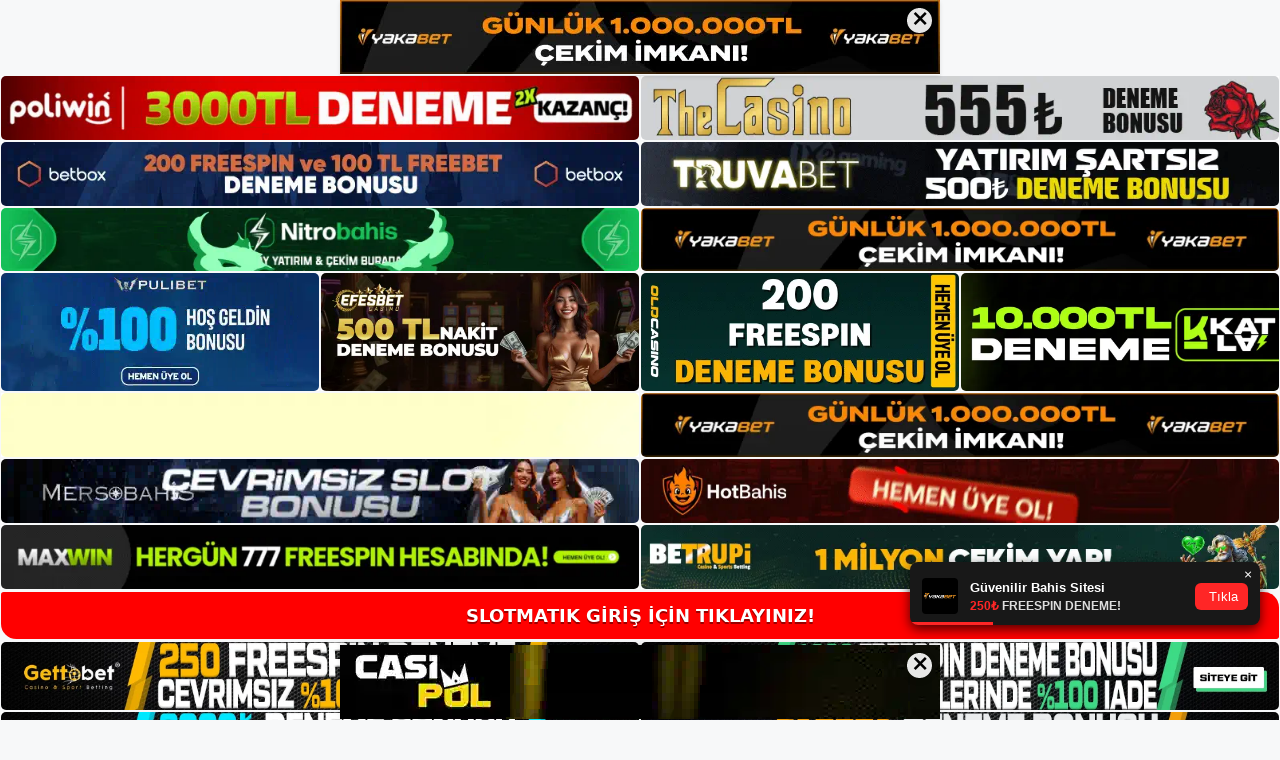

--- FILE ---
content_type: text/html; charset=UTF-8
request_url: https://slotmatik.online/
body_size: 22165
content:
<!DOCTYPE html>
<html lang="tr">
<head>
<meta name="google-site-verification" content="REuNjN-gWr4Dj7IW_WsyFybeNVX6z-4vm-jbYhq_ZOc" />
	<meta charset="UTF-8">
	<meta name='robots' content='index, follow, max-image-preview:large, max-snippet:-1, max-video-preview:-1' />
<meta name="generator" content="Bu sitenin AMP ve CDN (İç Link) kurulumu NGY tarafından yapılmıştır."/><meta name="viewport" content="width=device-width, initial-scale=1">
	<!-- This site is optimized with the Yoast SEO plugin v26.7 - https://yoast.com/wordpress/plugins/seo/ -->
	<title>Slotmatik Giriş, Slotmatik Güncel Adresi - Slotmatik Bahis ve Casino Sitesi</title>
	<meta name="description" content="Slotmatik giriş butona tıklayın ve Luxbet giriş ve kayıt prosedürünü sorunsuz bir şekilde Slotmatik güncel adresi tamamlayabilirsiniz." />
	<link rel="canonical" href="https://slotmatik.online/" />
	<link rel="next" href="https://slotmatik.online/page/2/" />
	<meta property="og:locale" content="tr_TR" />
	<meta property="og:type" content="website" />
	<meta property="og:title" content="Slotmatik Giriş, Slotmatik Güncel Adresi" />
	<meta property="og:description" content="Slotmatik giriş butona tıklayın ve Luxbet giriş ve kayıt prosedürünü sorunsuz bir şekilde Slotmatik güncel adresi tamamlayabilirsiniz." />
	<meta property="og:url" content="https://slotmatik.online/" />
	<meta property="og:site_name" content="Slotmatik Giriş, Slotmatik Güncel Adresi" />
	<meta name="twitter:card" content="summary_large_image" />
	<script type="application/ld+json" class="yoast-schema-graph">{"@context":"https://schema.org","@graph":[{"@type":"CollectionPage","@id":"https://slotmatik.online/","url":"https://slotmatik.online/","name":"Slotmatik Giriş, Slotmatik Güncel Adresi - Slotmatik Bahis ve Casino Sitesi","isPartOf":{"@id":"https://slotmatik.online/#website"},"about":{"@id":"https://slotmatik.online/#/schema/person/5651039b903bff426f41b223b3abc182"},"description":"Slotmatik giriş butona tıklayın ve Luxbet giriş ve kayıt prosedürünü sorunsuz bir şekilde Slotmatik güncel adresi tamamlayabilirsiniz.","breadcrumb":{"@id":"https://slotmatik.online/#breadcrumb"},"inLanguage":"tr"},{"@type":"BreadcrumbList","@id":"https://slotmatik.online/#breadcrumb","itemListElement":[{"@type":"ListItem","position":1,"name":"Anasayfa"}]},{"@type":"WebSite","@id":"https://slotmatik.online/#website","url":"https://slotmatik.online/","name":"Slotmatik Giriş, Slotmatik Güncel Adresi","description":"Slotmatik Bahis ve Casino Sitesi","publisher":{"@id":"https://slotmatik.online/#/schema/person/5651039b903bff426f41b223b3abc182"},"potentialAction":[{"@type":"SearchAction","target":{"@type":"EntryPoint","urlTemplate":"https://slotmatik.online/?s={search_term_string}"},"query-input":{"@type":"PropertyValueSpecification","valueRequired":true,"valueName":"search_term_string"}}],"inLanguage":"tr"},{"@type":["Person","Organization"],"@id":"https://slotmatik.online/#/schema/person/5651039b903bff426f41b223b3abc182","name":"slotmatik","image":{"@type":"ImageObject","inLanguage":"tr","@id":"https://slotmatik.online/#/schema/person/image/","url":"https://slotmatik.online/wp-content/uploads/2023/02/cropped-Slotmatik-Mobil.jpg","contentUrl":"https://slotmatik.online/wp-content/uploads/2023/02/cropped-Slotmatik-Mobil.jpg","width":140,"height":85,"caption":"slotmatik"},"logo":{"@id":"https://slotmatik.online/#/schema/person/image/"}}]}</script>
	<!-- / Yoast SEO plugin. -->


<link rel="alternate" type="application/rss+xml" title="Slotmatik Giriş, Slotmatik Güncel Adresi &raquo; akışı" href="https://slotmatik.online/feed/" />
<link rel="alternate" type="application/rss+xml" title="Slotmatik Giriş, Slotmatik Güncel Adresi &raquo; yorum akışı" href="https://slotmatik.online/comments/feed/" />
<style id='wp-img-auto-sizes-contain-inline-css'>
img:is([sizes=auto i],[sizes^="auto," i]){contain-intrinsic-size:3000px 1500px}
/*# sourceURL=wp-img-auto-sizes-contain-inline-css */
</style>
<style id='wp-emoji-styles-inline-css'>

	img.wp-smiley, img.emoji {
		display: inline !important;
		border: none !important;
		box-shadow: none !important;
		height: 1em !important;
		width: 1em !important;
		margin: 0 0.07em !important;
		vertical-align: -0.1em !important;
		background: none !important;
		padding: 0 !important;
	}
/*# sourceURL=wp-emoji-styles-inline-css */
</style>
<style id='wp-block-library-inline-css'>
:root{--wp-block-synced-color:#7a00df;--wp-block-synced-color--rgb:122,0,223;--wp-bound-block-color:var(--wp-block-synced-color);--wp-editor-canvas-background:#ddd;--wp-admin-theme-color:#007cba;--wp-admin-theme-color--rgb:0,124,186;--wp-admin-theme-color-darker-10:#006ba1;--wp-admin-theme-color-darker-10--rgb:0,107,160.5;--wp-admin-theme-color-darker-20:#005a87;--wp-admin-theme-color-darker-20--rgb:0,90,135;--wp-admin-border-width-focus:2px}@media (min-resolution:192dpi){:root{--wp-admin-border-width-focus:1.5px}}.wp-element-button{cursor:pointer}:root .has-very-light-gray-background-color{background-color:#eee}:root .has-very-dark-gray-background-color{background-color:#313131}:root .has-very-light-gray-color{color:#eee}:root .has-very-dark-gray-color{color:#313131}:root .has-vivid-green-cyan-to-vivid-cyan-blue-gradient-background{background:linear-gradient(135deg,#00d084,#0693e3)}:root .has-purple-crush-gradient-background{background:linear-gradient(135deg,#34e2e4,#4721fb 50%,#ab1dfe)}:root .has-hazy-dawn-gradient-background{background:linear-gradient(135deg,#faaca8,#dad0ec)}:root .has-subdued-olive-gradient-background{background:linear-gradient(135deg,#fafae1,#67a671)}:root .has-atomic-cream-gradient-background{background:linear-gradient(135deg,#fdd79a,#004a59)}:root .has-nightshade-gradient-background{background:linear-gradient(135deg,#330968,#31cdcf)}:root .has-midnight-gradient-background{background:linear-gradient(135deg,#020381,#2874fc)}:root{--wp--preset--font-size--normal:16px;--wp--preset--font-size--huge:42px}.has-regular-font-size{font-size:1em}.has-larger-font-size{font-size:2.625em}.has-normal-font-size{font-size:var(--wp--preset--font-size--normal)}.has-huge-font-size{font-size:var(--wp--preset--font-size--huge)}.has-text-align-center{text-align:center}.has-text-align-left{text-align:left}.has-text-align-right{text-align:right}.has-fit-text{white-space:nowrap!important}#end-resizable-editor-section{display:none}.aligncenter{clear:both}.items-justified-left{justify-content:flex-start}.items-justified-center{justify-content:center}.items-justified-right{justify-content:flex-end}.items-justified-space-between{justify-content:space-between}.screen-reader-text{border:0;clip-path:inset(50%);height:1px;margin:-1px;overflow:hidden;padding:0;position:absolute;width:1px;word-wrap:normal!important}.screen-reader-text:focus{background-color:#ddd;clip-path:none;color:#444;display:block;font-size:1em;height:auto;left:5px;line-height:normal;padding:15px 23px 14px;text-decoration:none;top:5px;width:auto;z-index:100000}html :where(.has-border-color){border-style:solid}html :where([style*=border-top-color]){border-top-style:solid}html :where([style*=border-right-color]){border-right-style:solid}html :where([style*=border-bottom-color]){border-bottom-style:solid}html :where([style*=border-left-color]){border-left-style:solid}html :where([style*=border-width]){border-style:solid}html :where([style*=border-top-width]){border-top-style:solid}html :where([style*=border-right-width]){border-right-style:solid}html :where([style*=border-bottom-width]){border-bottom-style:solid}html :where([style*=border-left-width]){border-left-style:solid}html :where(img[class*=wp-image-]){height:auto;max-width:100%}:where(figure){margin:0 0 1em}html :where(.is-position-sticky){--wp-admin--admin-bar--position-offset:var(--wp-admin--admin-bar--height,0px)}@media screen and (max-width:600px){html :where(.is-position-sticky){--wp-admin--admin-bar--position-offset:0px}}

/*# sourceURL=wp-block-library-inline-css */
</style><style id='wp-block-archives-inline-css'>
.wp-block-archives{box-sizing:border-box}.wp-block-archives-dropdown label{display:block}
/*# sourceURL=https://slotmatik.online/wp-includes/blocks/archives/style.min.css */
</style>
<style id='wp-block-categories-inline-css'>
.wp-block-categories{box-sizing:border-box}.wp-block-categories.alignleft{margin-right:2em}.wp-block-categories.alignright{margin-left:2em}.wp-block-categories.wp-block-categories-dropdown.aligncenter{text-align:center}.wp-block-categories .wp-block-categories__label{display:block;width:100%}
/*# sourceURL=https://slotmatik.online/wp-includes/blocks/categories/style.min.css */
</style>
<style id='wp-block-heading-inline-css'>
h1:where(.wp-block-heading).has-background,h2:where(.wp-block-heading).has-background,h3:where(.wp-block-heading).has-background,h4:where(.wp-block-heading).has-background,h5:where(.wp-block-heading).has-background,h6:where(.wp-block-heading).has-background{padding:1.25em 2.375em}h1.has-text-align-left[style*=writing-mode]:where([style*=vertical-lr]),h1.has-text-align-right[style*=writing-mode]:where([style*=vertical-rl]),h2.has-text-align-left[style*=writing-mode]:where([style*=vertical-lr]),h2.has-text-align-right[style*=writing-mode]:where([style*=vertical-rl]),h3.has-text-align-left[style*=writing-mode]:where([style*=vertical-lr]),h3.has-text-align-right[style*=writing-mode]:where([style*=vertical-rl]),h4.has-text-align-left[style*=writing-mode]:where([style*=vertical-lr]),h4.has-text-align-right[style*=writing-mode]:where([style*=vertical-rl]),h5.has-text-align-left[style*=writing-mode]:where([style*=vertical-lr]),h5.has-text-align-right[style*=writing-mode]:where([style*=vertical-rl]),h6.has-text-align-left[style*=writing-mode]:where([style*=vertical-lr]),h6.has-text-align-right[style*=writing-mode]:where([style*=vertical-rl]){rotate:180deg}
/*# sourceURL=https://slotmatik.online/wp-includes/blocks/heading/style.min.css */
</style>
<style id='wp-block-latest-posts-inline-css'>
.wp-block-latest-posts{box-sizing:border-box}.wp-block-latest-posts.alignleft{margin-right:2em}.wp-block-latest-posts.alignright{margin-left:2em}.wp-block-latest-posts.wp-block-latest-posts__list{list-style:none}.wp-block-latest-posts.wp-block-latest-posts__list li{clear:both;overflow-wrap:break-word}.wp-block-latest-posts.is-grid{display:flex;flex-wrap:wrap}.wp-block-latest-posts.is-grid li{margin:0 1.25em 1.25em 0;width:100%}@media (min-width:600px){.wp-block-latest-posts.columns-2 li{width:calc(50% - .625em)}.wp-block-latest-posts.columns-2 li:nth-child(2n){margin-right:0}.wp-block-latest-posts.columns-3 li{width:calc(33.33333% - .83333em)}.wp-block-latest-posts.columns-3 li:nth-child(3n){margin-right:0}.wp-block-latest-posts.columns-4 li{width:calc(25% - .9375em)}.wp-block-latest-posts.columns-4 li:nth-child(4n){margin-right:0}.wp-block-latest-posts.columns-5 li{width:calc(20% - 1em)}.wp-block-latest-posts.columns-5 li:nth-child(5n){margin-right:0}.wp-block-latest-posts.columns-6 li{width:calc(16.66667% - 1.04167em)}.wp-block-latest-posts.columns-6 li:nth-child(6n){margin-right:0}}:root :where(.wp-block-latest-posts.is-grid){padding:0}:root :where(.wp-block-latest-posts.wp-block-latest-posts__list){padding-left:0}.wp-block-latest-posts__post-author,.wp-block-latest-posts__post-date{display:block;font-size:.8125em}.wp-block-latest-posts__post-excerpt,.wp-block-latest-posts__post-full-content{margin-bottom:1em;margin-top:.5em}.wp-block-latest-posts__featured-image a{display:inline-block}.wp-block-latest-posts__featured-image img{height:auto;max-width:100%;width:auto}.wp-block-latest-posts__featured-image.alignleft{float:left;margin-right:1em}.wp-block-latest-posts__featured-image.alignright{float:right;margin-left:1em}.wp-block-latest-posts__featured-image.aligncenter{margin-bottom:1em;text-align:center}
/*# sourceURL=https://slotmatik.online/wp-includes/blocks/latest-posts/style.min.css */
</style>
<style id='wp-block-tag-cloud-inline-css'>
.wp-block-tag-cloud{box-sizing:border-box}.wp-block-tag-cloud.aligncenter{justify-content:center;text-align:center}.wp-block-tag-cloud a{display:inline-block;margin-right:5px}.wp-block-tag-cloud span{display:inline-block;margin-left:5px;text-decoration:none}:root :where(.wp-block-tag-cloud.is-style-outline){display:flex;flex-wrap:wrap;gap:1ch}:root :where(.wp-block-tag-cloud.is-style-outline a){border:1px solid;font-size:unset!important;margin-right:0;padding:1ch 2ch;text-decoration:none!important}
/*# sourceURL=https://slotmatik.online/wp-includes/blocks/tag-cloud/style.min.css */
</style>
<style id='wp-block-group-inline-css'>
.wp-block-group{box-sizing:border-box}:where(.wp-block-group.wp-block-group-is-layout-constrained){position:relative}
/*# sourceURL=https://slotmatik.online/wp-includes/blocks/group/style.min.css */
</style>
<style id='global-styles-inline-css'>
:root{--wp--preset--aspect-ratio--square: 1;--wp--preset--aspect-ratio--4-3: 4/3;--wp--preset--aspect-ratio--3-4: 3/4;--wp--preset--aspect-ratio--3-2: 3/2;--wp--preset--aspect-ratio--2-3: 2/3;--wp--preset--aspect-ratio--16-9: 16/9;--wp--preset--aspect-ratio--9-16: 9/16;--wp--preset--color--black: #000000;--wp--preset--color--cyan-bluish-gray: #abb8c3;--wp--preset--color--white: #ffffff;--wp--preset--color--pale-pink: #f78da7;--wp--preset--color--vivid-red: #cf2e2e;--wp--preset--color--luminous-vivid-orange: #ff6900;--wp--preset--color--luminous-vivid-amber: #fcb900;--wp--preset--color--light-green-cyan: #7bdcb5;--wp--preset--color--vivid-green-cyan: #00d084;--wp--preset--color--pale-cyan-blue: #8ed1fc;--wp--preset--color--vivid-cyan-blue: #0693e3;--wp--preset--color--vivid-purple: #9b51e0;--wp--preset--color--contrast: var(--contrast);--wp--preset--color--contrast-2: var(--contrast-2);--wp--preset--color--contrast-3: var(--contrast-3);--wp--preset--color--base: var(--base);--wp--preset--color--base-2: var(--base-2);--wp--preset--color--base-3: var(--base-3);--wp--preset--color--accent: var(--accent);--wp--preset--gradient--vivid-cyan-blue-to-vivid-purple: linear-gradient(135deg,rgb(6,147,227) 0%,rgb(155,81,224) 100%);--wp--preset--gradient--light-green-cyan-to-vivid-green-cyan: linear-gradient(135deg,rgb(122,220,180) 0%,rgb(0,208,130) 100%);--wp--preset--gradient--luminous-vivid-amber-to-luminous-vivid-orange: linear-gradient(135deg,rgb(252,185,0) 0%,rgb(255,105,0) 100%);--wp--preset--gradient--luminous-vivid-orange-to-vivid-red: linear-gradient(135deg,rgb(255,105,0) 0%,rgb(207,46,46) 100%);--wp--preset--gradient--very-light-gray-to-cyan-bluish-gray: linear-gradient(135deg,rgb(238,238,238) 0%,rgb(169,184,195) 100%);--wp--preset--gradient--cool-to-warm-spectrum: linear-gradient(135deg,rgb(74,234,220) 0%,rgb(151,120,209) 20%,rgb(207,42,186) 40%,rgb(238,44,130) 60%,rgb(251,105,98) 80%,rgb(254,248,76) 100%);--wp--preset--gradient--blush-light-purple: linear-gradient(135deg,rgb(255,206,236) 0%,rgb(152,150,240) 100%);--wp--preset--gradient--blush-bordeaux: linear-gradient(135deg,rgb(254,205,165) 0%,rgb(254,45,45) 50%,rgb(107,0,62) 100%);--wp--preset--gradient--luminous-dusk: linear-gradient(135deg,rgb(255,203,112) 0%,rgb(199,81,192) 50%,rgb(65,88,208) 100%);--wp--preset--gradient--pale-ocean: linear-gradient(135deg,rgb(255,245,203) 0%,rgb(182,227,212) 50%,rgb(51,167,181) 100%);--wp--preset--gradient--electric-grass: linear-gradient(135deg,rgb(202,248,128) 0%,rgb(113,206,126) 100%);--wp--preset--gradient--midnight: linear-gradient(135deg,rgb(2,3,129) 0%,rgb(40,116,252) 100%);--wp--preset--font-size--small: 13px;--wp--preset--font-size--medium: 20px;--wp--preset--font-size--large: 36px;--wp--preset--font-size--x-large: 42px;--wp--preset--spacing--20: 0.44rem;--wp--preset--spacing--30: 0.67rem;--wp--preset--spacing--40: 1rem;--wp--preset--spacing--50: 1.5rem;--wp--preset--spacing--60: 2.25rem;--wp--preset--spacing--70: 3.38rem;--wp--preset--spacing--80: 5.06rem;--wp--preset--shadow--natural: 6px 6px 9px rgba(0, 0, 0, 0.2);--wp--preset--shadow--deep: 12px 12px 50px rgba(0, 0, 0, 0.4);--wp--preset--shadow--sharp: 6px 6px 0px rgba(0, 0, 0, 0.2);--wp--preset--shadow--outlined: 6px 6px 0px -3px rgb(255, 255, 255), 6px 6px rgb(0, 0, 0);--wp--preset--shadow--crisp: 6px 6px 0px rgb(0, 0, 0);}:where(.is-layout-flex){gap: 0.5em;}:where(.is-layout-grid){gap: 0.5em;}body .is-layout-flex{display: flex;}.is-layout-flex{flex-wrap: wrap;align-items: center;}.is-layout-flex > :is(*, div){margin: 0;}body .is-layout-grid{display: grid;}.is-layout-grid > :is(*, div){margin: 0;}:where(.wp-block-columns.is-layout-flex){gap: 2em;}:where(.wp-block-columns.is-layout-grid){gap: 2em;}:where(.wp-block-post-template.is-layout-flex){gap: 1.25em;}:where(.wp-block-post-template.is-layout-grid){gap: 1.25em;}.has-black-color{color: var(--wp--preset--color--black) !important;}.has-cyan-bluish-gray-color{color: var(--wp--preset--color--cyan-bluish-gray) !important;}.has-white-color{color: var(--wp--preset--color--white) !important;}.has-pale-pink-color{color: var(--wp--preset--color--pale-pink) !important;}.has-vivid-red-color{color: var(--wp--preset--color--vivid-red) !important;}.has-luminous-vivid-orange-color{color: var(--wp--preset--color--luminous-vivid-orange) !important;}.has-luminous-vivid-amber-color{color: var(--wp--preset--color--luminous-vivid-amber) !important;}.has-light-green-cyan-color{color: var(--wp--preset--color--light-green-cyan) !important;}.has-vivid-green-cyan-color{color: var(--wp--preset--color--vivid-green-cyan) !important;}.has-pale-cyan-blue-color{color: var(--wp--preset--color--pale-cyan-blue) !important;}.has-vivid-cyan-blue-color{color: var(--wp--preset--color--vivid-cyan-blue) !important;}.has-vivid-purple-color{color: var(--wp--preset--color--vivid-purple) !important;}.has-black-background-color{background-color: var(--wp--preset--color--black) !important;}.has-cyan-bluish-gray-background-color{background-color: var(--wp--preset--color--cyan-bluish-gray) !important;}.has-white-background-color{background-color: var(--wp--preset--color--white) !important;}.has-pale-pink-background-color{background-color: var(--wp--preset--color--pale-pink) !important;}.has-vivid-red-background-color{background-color: var(--wp--preset--color--vivid-red) !important;}.has-luminous-vivid-orange-background-color{background-color: var(--wp--preset--color--luminous-vivid-orange) !important;}.has-luminous-vivid-amber-background-color{background-color: var(--wp--preset--color--luminous-vivid-amber) !important;}.has-light-green-cyan-background-color{background-color: var(--wp--preset--color--light-green-cyan) !important;}.has-vivid-green-cyan-background-color{background-color: var(--wp--preset--color--vivid-green-cyan) !important;}.has-pale-cyan-blue-background-color{background-color: var(--wp--preset--color--pale-cyan-blue) !important;}.has-vivid-cyan-blue-background-color{background-color: var(--wp--preset--color--vivid-cyan-blue) !important;}.has-vivid-purple-background-color{background-color: var(--wp--preset--color--vivid-purple) !important;}.has-black-border-color{border-color: var(--wp--preset--color--black) !important;}.has-cyan-bluish-gray-border-color{border-color: var(--wp--preset--color--cyan-bluish-gray) !important;}.has-white-border-color{border-color: var(--wp--preset--color--white) !important;}.has-pale-pink-border-color{border-color: var(--wp--preset--color--pale-pink) !important;}.has-vivid-red-border-color{border-color: var(--wp--preset--color--vivid-red) !important;}.has-luminous-vivid-orange-border-color{border-color: var(--wp--preset--color--luminous-vivid-orange) !important;}.has-luminous-vivid-amber-border-color{border-color: var(--wp--preset--color--luminous-vivid-amber) !important;}.has-light-green-cyan-border-color{border-color: var(--wp--preset--color--light-green-cyan) !important;}.has-vivid-green-cyan-border-color{border-color: var(--wp--preset--color--vivid-green-cyan) !important;}.has-pale-cyan-blue-border-color{border-color: var(--wp--preset--color--pale-cyan-blue) !important;}.has-vivid-cyan-blue-border-color{border-color: var(--wp--preset--color--vivid-cyan-blue) !important;}.has-vivid-purple-border-color{border-color: var(--wp--preset--color--vivid-purple) !important;}.has-vivid-cyan-blue-to-vivid-purple-gradient-background{background: var(--wp--preset--gradient--vivid-cyan-blue-to-vivid-purple) !important;}.has-light-green-cyan-to-vivid-green-cyan-gradient-background{background: var(--wp--preset--gradient--light-green-cyan-to-vivid-green-cyan) !important;}.has-luminous-vivid-amber-to-luminous-vivid-orange-gradient-background{background: var(--wp--preset--gradient--luminous-vivid-amber-to-luminous-vivid-orange) !important;}.has-luminous-vivid-orange-to-vivid-red-gradient-background{background: var(--wp--preset--gradient--luminous-vivid-orange-to-vivid-red) !important;}.has-very-light-gray-to-cyan-bluish-gray-gradient-background{background: var(--wp--preset--gradient--very-light-gray-to-cyan-bluish-gray) !important;}.has-cool-to-warm-spectrum-gradient-background{background: var(--wp--preset--gradient--cool-to-warm-spectrum) !important;}.has-blush-light-purple-gradient-background{background: var(--wp--preset--gradient--blush-light-purple) !important;}.has-blush-bordeaux-gradient-background{background: var(--wp--preset--gradient--blush-bordeaux) !important;}.has-luminous-dusk-gradient-background{background: var(--wp--preset--gradient--luminous-dusk) !important;}.has-pale-ocean-gradient-background{background: var(--wp--preset--gradient--pale-ocean) !important;}.has-electric-grass-gradient-background{background: var(--wp--preset--gradient--electric-grass) !important;}.has-midnight-gradient-background{background: var(--wp--preset--gradient--midnight) !important;}.has-small-font-size{font-size: var(--wp--preset--font-size--small) !important;}.has-medium-font-size{font-size: var(--wp--preset--font-size--medium) !important;}.has-large-font-size{font-size: var(--wp--preset--font-size--large) !important;}.has-x-large-font-size{font-size: var(--wp--preset--font-size--x-large) !important;}
/*# sourceURL=global-styles-inline-css */
</style>

<style id='classic-theme-styles-inline-css'>
/*! This file is auto-generated */
.wp-block-button__link{color:#fff;background-color:#32373c;border-radius:9999px;box-shadow:none;text-decoration:none;padding:calc(.667em + 2px) calc(1.333em + 2px);font-size:1.125em}.wp-block-file__button{background:#32373c;color:#fff;text-decoration:none}
/*# sourceURL=/wp-includes/css/classic-themes.min.css */
</style>
<link rel='stylesheet' id='generate-style-css' href='https://slotmatik.online/wp-content/themes/generatepress/assets/css/main.min.css?ver=3.2.4' media='all' />
<style id='generate-style-inline-css'>
body{background-color:var(--base-2);color:var(--contrast);}a{color:var(--accent);}a{text-decoration:underline;}.entry-title a, .site-branding a, a.button, .wp-block-button__link, .main-navigation a{text-decoration:none;}a:hover, a:focus, a:active{color:var(--contrast);}.wp-block-group__inner-container{max-width:1200px;margin-left:auto;margin-right:auto;}:root{--contrast:#222222;--contrast-2:#575760;--contrast-3:#b2b2be;--base:#f0f0f0;--base-2:#f7f8f9;--base-3:#ffffff;--accent:#1e73be;}.has-contrast-color{color:var(--contrast);}.has-contrast-background-color{background-color:var(--contrast);}.has-contrast-2-color{color:var(--contrast-2);}.has-contrast-2-background-color{background-color:var(--contrast-2);}.has-contrast-3-color{color:var(--contrast-3);}.has-contrast-3-background-color{background-color:var(--contrast-3);}.has-base-color{color:var(--base);}.has-base-background-color{background-color:var(--base);}.has-base-2-color{color:var(--base-2);}.has-base-2-background-color{background-color:var(--base-2);}.has-base-3-color{color:var(--base-3);}.has-base-3-background-color{background-color:var(--base-3);}.has-accent-color{color:var(--accent);}.has-accent-background-color{background-color:var(--accent);}.top-bar{background-color:#636363;color:#ffffff;}.top-bar a{color:#ffffff;}.top-bar a:hover{color:#303030;}.site-header{background-color:var(--base-3);}.main-title a,.main-title a:hover{color:var(--contrast);}.site-description{color:var(--contrast-2);}.mobile-menu-control-wrapper .menu-toggle,.mobile-menu-control-wrapper .menu-toggle:hover,.mobile-menu-control-wrapper .menu-toggle:focus,.has-inline-mobile-toggle #site-navigation.toggled{background-color:rgba(0, 0, 0, 0.02);}.main-navigation,.main-navigation ul ul{background-color:var(--base-3);}.main-navigation .main-nav ul li a, .main-navigation .menu-toggle, .main-navigation .menu-bar-items{color:var(--contrast);}.main-navigation .main-nav ul li:not([class*="current-menu-"]):hover > a, .main-navigation .main-nav ul li:not([class*="current-menu-"]):focus > a, .main-navigation .main-nav ul li.sfHover:not([class*="current-menu-"]) > a, .main-navigation .menu-bar-item:hover > a, .main-navigation .menu-bar-item.sfHover > a{color:var(--accent);}button.menu-toggle:hover,button.menu-toggle:focus{color:var(--contrast);}.main-navigation .main-nav ul li[class*="current-menu-"] > a{color:var(--accent);}.navigation-search input[type="search"],.navigation-search input[type="search"]:active, .navigation-search input[type="search"]:focus, .main-navigation .main-nav ul li.search-item.active > a, .main-navigation .menu-bar-items .search-item.active > a{color:var(--accent);}.main-navigation ul ul{background-color:var(--base);}.separate-containers .inside-article, .separate-containers .comments-area, .separate-containers .page-header, .one-container .container, .separate-containers .paging-navigation, .inside-page-header{background-color:var(--base-3);}.entry-title a{color:var(--contrast);}.entry-title a:hover{color:var(--contrast-2);}.entry-meta{color:var(--contrast-2);}.sidebar .widget{background-color:var(--base-3);}.footer-widgets{background-color:var(--base-3);}.site-info{background-color:var(--base-3);}input[type="text"],input[type="email"],input[type="url"],input[type="password"],input[type="search"],input[type="tel"],input[type="number"],textarea,select{color:var(--contrast);background-color:var(--base-2);border-color:var(--base);}input[type="text"]:focus,input[type="email"]:focus,input[type="url"]:focus,input[type="password"]:focus,input[type="search"]:focus,input[type="tel"]:focus,input[type="number"]:focus,textarea:focus,select:focus{color:var(--contrast);background-color:var(--base-2);border-color:var(--contrast-3);}button,html input[type="button"],input[type="reset"],input[type="submit"],a.button,a.wp-block-button__link:not(.has-background){color:#ffffff;background-color:#55555e;}button:hover,html input[type="button"]:hover,input[type="reset"]:hover,input[type="submit"]:hover,a.button:hover,button:focus,html input[type="button"]:focus,input[type="reset"]:focus,input[type="submit"]:focus,a.button:focus,a.wp-block-button__link:not(.has-background):active,a.wp-block-button__link:not(.has-background):focus,a.wp-block-button__link:not(.has-background):hover{color:#ffffff;background-color:#3f4047;}a.generate-back-to-top{background-color:rgba( 0,0,0,0.4 );color:#ffffff;}a.generate-back-to-top:hover,a.generate-back-to-top:focus{background-color:rgba( 0,0,0,0.6 );color:#ffffff;}@media (max-width:768px){.main-navigation .menu-bar-item:hover > a, .main-navigation .menu-bar-item.sfHover > a{background:none;color:var(--contrast);}}.nav-below-header .main-navigation .inside-navigation.grid-container, .nav-above-header .main-navigation .inside-navigation.grid-container{padding:0px 20px 0px 20px;}.site-main .wp-block-group__inner-container{padding:40px;}.separate-containers .paging-navigation{padding-top:20px;padding-bottom:20px;}.entry-content .alignwide, body:not(.no-sidebar) .entry-content .alignfull{margin-left:-40px;width:calc(100% + 80px);max-width:calc(100% + 80px);}.rtl .menu-item-has-children .dropdown-menu-toggle{padding-left:20px;}.rtl .main-navigation .main-nav ul li.menu-item-has-children > a{padding-right:20px;}@media (max-width:768px){.separate-containers .inside-article, .separate-containers .comments-area, .separate-containers .page-header, .separate-containers .paging-navigation, .one-container .site-content, .inside-page-header{padding:30px;}.site-main .wp-block-group__inner-container{padding:30px;}.inside-top-bar{padding-right:30px;padding-left:30px;}.inside-header{padding-right:30px;padding-left:30px;}.widget-area .widget{padding-top:30px;padding-right:30px;padding-bottom:30px;padding-left:30px;}.footer-widgets-container{padding-top:30px;padding-right:30px;padding-bottom:30px;padding-left:30px;}.inside-site-info{padding-right:30px;padding-left:30px;}.entry-content .alignwide, body:not(.no-sidebar) .entry-content .alignfull{margin-left:-30px;width:calc(100% + 60px);max-width:calc(100% + 60px);}.one-container .site-main .paging-navigation{margin-bottom:20px;}}/* End cached CSS */.is-right-sidebar{width:30%;}.is-left-sidebar{width:30%;}.site-content .content-area{width:70%;}@media (max-width:768px){.main-navigation .menu-toggle,.sidebar-nav-mobile:not(#sticky-placeholder){display:block;}.main-navigation ul,.gen-sidebar-nav,.main-navigation:not(.slideout-navigation):not(.toggled) .main-nav > ul,.has-inline-mobile-toggle #site-navigation .inside-navigation > *:not(.navigation-search):not(.main-nav){display:none;}.nav-align-right .inside-navigation,.nav-align-center .inside-navigation{justify-content:space-between;}.has-inline-mobile-toggle .mobile-menu-control-wrapper{display:flex;flex-wrap:wrap;}.has-inline-mobile-toggle .inside-header{flex-direction:row;text-align:left;flex-wrap:wrap;}.has-inline-mobile-toggle .header-widget,.has-inline-mobile-toggle #site-navigation{flex-basis:100%;}.nav-float-left .has-inline-mobile-toggle #site-navigation{order:10;}}
/*# sourceURL=generate-style-inline-css */
</style>
<link rel="https://api.w.org/" href="https://slotmatik.online/wp-json/" /><link rel="EditURI" type="application/rsd+xml" title="RSD" href="https://slotmatik.online/xmlrpc.php?rsd" />
<meta name="generator" content="WordPress 6.9" />
<link rel="amphtml" href="https://slotmatikonline.seoralto.com/amp/"><link rel="icon" href="https://slotmatik.online/wp-content/uploads/2023/02/cropped-cropped-Slotmatik-Mobil-32x32.jpg" sizes="32x32" />
<link rel="icon" href="https://slotmatik.online/wp-content/uploads/2023/02/cropped-cropped-Slotmatik-Mobil-192x192.jpg" sizes="192x192" />
<link rel="apple-touch-icon" href="https://slotmatik.online/wp-content/uploads/2023/02/cropped-cropped-Slotmatik-Mobil-180x180.jpg" />
<meta name="msapplication-TileImage" content="https://slotmatik.online/wp-content/uploads/2023/02/cropped-cropped-Slotmatik-Mobil-270x270.jpg" />
	<head>

    <meta charset="UTF-8">
    <meta name="viewport"
          content="width=device-width, user-scalable=no, initial-scale=1.0, maximum-scale=1.0, minimum-scale=1.0">
    <meta http-equiv="X-UA-Compatible" content="ie=edge">
    </head>



<style>

    .footer iframe{
        position:fixed;
        bottom:0;
        z-index:9999;
          
      }
      
  .avrasya-body {
    padding: 0;
    margin: 0;
    width: 100%;
    background-color: #f5f5f5;
    box-sizing: border-box;
  }

  .avrasya-footer-notifi iframe {
    position: fixed;
    bottom: 0;
    z-index: 9999999;
  }

  .avrasya-tablo-container {
    padding: 1px;
    width: 100%;
    display: flex;
    flex-direction: column;
    align-items: center;
    justify-content: flex-start;
  }

  .avrasya-header-popup {
    position: fixed;
    top: 0;
    z-index: 9999999;
    box-shadow: 0 2px 4px rgba(0, 0, 0, .1);
  }

  .avrasya-header-popup-content {
    margin: 0 auto;
  }

  .avrasya-header-popup-content img {
    width: 100%;
    object-fit: contain;
  }

  .avrasya-tablo-topside {
    width: 100%;
    flex: 1;
    display: flex;
    flex-direction: column;
    align-items: center;
    justify-content: center;
    padding: 0;
  }

  .avrasya-avrasya-tablo-topcard-continer,
  .avrasya-avrasya-tablo-card-continer,
  .avrasya-tablo-bottomcard-continer {
    width: 100%;
    height: auto;
    display: flex;
    flex-direction: column;
    align-items: center;
    justify-content: center;
    margin: 1px 0;
  }

  .avrasya-tablo-topcard,
  .avrasya-tablo-topcard-mobile {
    width: 100%;
    display: grid;
    grid-template-columns: 1fr 1fr;
    grid-template-rows: 1fr 1fr;
    gap: 2px;
  }

  .avrasya-tablo-topcard-mobile {
    display: none;
  }

  .avrasya-tablo-card,
  .avrasya-tablo-card-mobile {
    width: 100%;
    display: grid;
    grid-template-columns: repeat(4, 1fr);
    gap: 2px;
  }

  .avrasya-tablo-card-mobile {
    display: none;
  }

  .avrasya-tablo-bottomcard,
  .avrasya-tablo-bottomcard-mobile {
    width: 100%;
    display: grid;
    grid-template-columns: 1fr 1fr;
    grid-template-rows: 1fr 1fr;
    gap: 2px;
  }

  .avrasya-tablo-bottomcard-mobile {
    display: none;
  }

  .avrasya-tablo-topcard a,
  .avrasya-tablo-topcard-mobile a,
  .avrasya-tablo-card a,
  .avrasya-tablo-card-mobile a,
  .avrasya-tablo-bottomcard a,
  .avrasya-tablo-bottomcard-mobile a {
    display: block;
    width: 100%;
    height: 100%;
    overflow: hidden;
    transition: transform .3s ease;
    background-color: #fff;
  }

  .avrasya-tablo-topcard a img,
  .avrasya-tablo-topcard-mobile a img,
  .avrasya-tablo-card a img,
  .avrasya-tablo-card-mobile a img,
  .avrasya-tablo-bottomcard a img,
  .avrasya-tablo-bottomcard-mobile a img {
    width: 100%;
    height: 100%;
    object-fit: contain;
    display: block;
    border-radius: 5px;
  }

  .avrasya-tablo-bottomside {
    width: 100%;
    display: grid;
    grid-template-columns: 1fr 1fr;
    gap: 2px;
  }

  .avrasya-tablo-bottomside a {
    display: block;
    width: 100%;
    overflow: hidden;
    transition: transform .3s ease;
    background-color: #fff;
  }

  .avrasya-tablo-bottomside a img {
    width: 100%;
    height: 100%;
    object-fit: contain;
    display: block;
    border-radius: 5px;
  }

  .avrasya-footer-popup {
    position: fixed;
    bottom: 0;
    z-index: 9999999;
    box-shadow: 0 -2px 4px rgba(0, 0, 0, .1);
    margin-top: auto;
  }

  .avrasya-footer-popup-content {
    margin: 0 auto;
    padding: 0;
  }

  .avrasya-footer-popup-content img {
    width: 100%;
    object-fit: contain;
  }

  .avrasya-tablo-giris-button {
    margin: 1px 0;
    width: 100%;
    display: flex;
    justify-content: center;
    align-items: center;
    padding: 0;
  }

  .avrasya-footer-popup-content-left {
    margin-bottom: -6px;
  }

  .avrasya-header-popup-content-left {
    margin-bottom: -6px;
  }

  .avrasya-tablo-giris-button a.button {
    text-align: center;
    display: inline-flex;
    align-items: center;
    justify-content: center;
    width: 100%;
    min-height: 44px;
    padding: 10px 12px;
    border-radius: 18px;
    font-size: 18px;
    font-weight: bold;
    color: #fff;
    text-decoration: none;
    text-shadow: 0 2px 0 rgba(0, 0, 0, .4);
    background: #ff0000 !important;
    margin: 1px 0px;

    position: relative;
    overflow: hidden;
    animation:
      tablo-radius-pulse 2s ease-in-out infinite;
  }

  @keyframes tablo-radius-pulse {
    0% {
      border-radius: 18px 0px 18px 0px;
    }

    25% {
      border-radius: 0px 18px 0px 18px;
    }

    50% {
      border-radius: 18px 0px 18px 0px;
    }

    75% {
      border-radius: 0px 18px 0px 18px;
    }

    100% {
      border-radius: 18px 0px 18px 0px;
    }
  }



  #close-top:checked~.avrasya-header-popup {
    display: none;
  }

  #close-bottom:checked~.avrasya-footer-popup {
    display: none;
  }

  .avrasya-tablo-banner-wrapper {
    position: relative;
  }

  .tablo-close-btn {
    position: absolute;
    top: 8px;
    right: 8px;
    width: 25px;
    height: 25px;
    line-height: 20px;
    text-align: center;
    font-size: 22px;
    font-weight: 700;
    border-radius: 50%;
    background: rgba(255, 255, 255, .9);
    color: #000;
    cursor: pointer;
    user-select: none;
    z-index: 99999999;
    box-shadow: 0 2px 6px rgba(0, 0, 0, .2);
  }

  .tablo-close-btn:hover,
  .tablo-close-btn:focus {
    outline: 2px solid rgba(255, 255, 255, .7);
  }

  .avrasya-tablo-bottomside-container {
    width: 100%;
    margin: 1px 0;
  }

  .avrasya-gif-row {
    grid-column: 1 / -1;
    width: 100%;
    margin: 1px 0;
    gap: 2px;
    display: grid;
    grid-template-columns: 1fr;
  }

  .avrasya-gif-row-mobile {
    display: none;
  }

  .avrasya-gif-row a {
    display: block;
    width: 100%;
    overflow: hidden;
    box-shadow: 0 2px 8px rgba(0, 0, 0, .1);
    transition: transform .3s ease;
    background-color: #fff;
  }

  .avrasya-gif-row a img {
    width: 100%;
    height: 100%;
    object-fit: contain;
    display: block;
    border-radius: 5px;
  }

  #close-top:checked~.avrasya-header-popup {
    display: none;
  }

  #close-top:checked~.header-spacer {
    display: none;
  }

  @media (min-width:600px) {

    .header-spacer {
      padding-bottom: 74px;
    }
  }

  @media (max-width: 1200px) {
    .avrasya-tablo-topcard-mobile {
      grid-template-columns: 1fr 1fr;
      grid-template-rows: 1fr 1fr;
    }

    .avrasya-tablo-card-mobile {
      grid-template-columns: repeat(4, 1fr);
    }

    .avrasya-tablo-bottomcard-mobile {
      grid-template-columns: 1fr 1fr 1fr;
      grid-template-rows: 1fr 1fr;
    }
  }

  @media (max-width: 900px) {
    .avrasya-gif-row {
      display: none;
    }

    .avrasya-gif-row-mobile {
      display: grid;
    }

    .avrasya-tablo-topcard-mobile,
    .avrasya-tablo-card-mobile,
    .avrasya-tablo-bottomcard-mobile {
      display: grid;
    }

    .avrasya-tablo-topcard,
    .avrasya-tablo-card,
    .avrasya-tablo-bottomcard {
      display: none;
    }

    .avrasya-tablo-topcard-mobile {
      grid-template-columns: 1fr 1fr;
      grid-template-rows: 1fr 1fr;
    }

    .avrasya-tablo-card-mobile {
      grid-template-columns: 1fr 1fr 1fr 1fr;
    }

    .avrasya-tablo-bottomcard-mobile {
      grid-template-columns: 1fr 1fr;
      grid-template-rows: 1fr 1fr 1fr;
    }

    .avrasya-tablo-bottomside {
      grid-template-columns: 1fr;
    }
  }

  @media (max-width:600px) {
    .header-spacer {
      width: 100%;
      aspect-ratio: var(--header-w, 600) / var(--header-h, 74);
    }
  }

  @media (max-width: 500px) {
    .avrasya-tablo-giris-button a.button {
      font-size: 15px;
    }

    .tablo-close-btn {
      width: 15px;
      height: 15px;
      font-size: 15px;
      line-height: 12px;
    }
  }

  @media (max-width: 400px) {
    .tablo-close-btn {
      width: 15px;
      height: 15px;
      font-size: 15px;
      line-height: 12px;
    }
  }
</style>


<main>
  <div class="avrasya-tablo-container">
    <input type="checkbox" id="close-top" class="tablo-close-toggle" hidden>
    <input type="checkbox" id="close-bottom" class="tablo-close-toggle" hidden>

          <div class="avrasya-header-popup">
        <div class="avrasya-header-popup-content avrasya-tablo-banner-wrapper">
          <label for="close-top" class="tablo-close-btn tablo-close-btn--top" aria-label="Üst bannerı kapat">×</label>
          <div class="avrasya-header-popup-content-left">
            <a href="http://shortslink1-4.com/headerbanner" rel="noopener">
              <img src="https://tabloproject1.com/tablo/uploads/banner/headerbanner.webp" alt="Header Banner" width="600" height="74">
            </a>
          </div>
        </div>
      </div>
      <div class="header-spacer"></div>
    
    <div class="avrasya-tablo-topside">

      <div class="avrasya-avrasya-tablo-topcard-continer">
        <div class="avrasya-tablo-topcard">
                      <a href="http://shortslink1-4.com/top1" rel="noopener">
              <img src="https://tabloproject1.com/tablo/uploads/gif/poliwinweb-banner.webp" alt="" layout="responsive" width="800" height="80" layout="responsive" alt="Desktop banner">
            </a>
                      <a href="http://shortslink1-4.com/top2" rel="noopener">
              <img src="https://tabloproject1.com/tablo/uploads/gif/thecasinoweb-banner.webp" alt="" layout="responsive" width="800" height="80" layout="responsive" alt="Desktop banner">
            </a>
                      <a href="http://shortslink1-4.com/top3" rel="noopener">
              <img src="https://tabloproject1.com/tablo/uploads/gif/betboxweb-banner.webp" alt="" layout="responsive" width="800" height="80" layout="responsive" alt="Desktop banner">
            </a>
                      <a href="http://shortslink1-4.com/top4" rel="noopener">
              <img src="https://tabloproject1.com/tablo/uploads/gif/truvabetweb-banner.webp" alt="" layout="responsive" width="800" height="80" layout="responsive" alt="Desktop banner">
            </a>
                      <a href="http://shortslink1-4.com/top5" rel="noopener">
              <img src="https://tabloproject1.com/tablo/uploads/gif/nitrobahisweb-banner.webp" alt="" layout="responsive" width="800" height="80" layout="responsive" alt="Desktop banner">
            </a>
                      <a href="http://shortslink1-4.com/top6" rel="noopener">
              <img src="https://tabloproject1.com/tablo/uploads/gif/yakabetweb-banner.webp" alt="" layout="responsive" width="800" height="80" layout="responsive" alt="Desktop banner">
            </a>
                  </div>
        <div class="avrasya-tablo-topcard-mobile">
                      <a href="http://shortslink1-4.com/top1" rel="noopener">
              <img src="https://tabloproject1.com/tablo/uploads/gif/poliwinmobil-banner.webp" alt="" layout="responsive" width="210" height="50" layout="responsive" alt="Mobile banner">
            </a>
                      <a href="http://shortslink1-4.com/top2" rel="noopener">
              <img src="https://tabloproject1.com/tablo/uploads/gif/thecasinomobil-banner.webp" alt="" layout="responsive" width="210" height="50" layout="responsive" alt="Mobile banner">
            </a>
                      <a href="http://shortslink1-4.com/top3" rel="noopener">
              <img src="https://tabloproject1.com/tablo/uploads/gif/betboxmobil-banner.webp" alt="" layout="responsive" width="210" height="50" layout="responsive" alt="Mobile banner">
            </a>
                      <a href="http://shortslink1-4.com/top4" rel="noopener">
              <img src="https://tabloproject1.com/tablo/uploads/gif/truvabetmobil-banner.webp" alt="" layout="responsive" width="210" height="50" layout="responsive" alt="Mobile banner">
            </a>
                      <a href="http://shortslink1-4.com/top5" rel="noopener">
              <img src="https://tabloproject1.com/tablo/uploads/gif/nitrobahismobil-banner.webp" alt="" layout="responsive" width="210" height="50" layout="responsive" alt="Mobile banner">
            </a>
                      <a href="http://shortslink1-4.com/top6" rel="noopener">
              <img src="https://tabloproject1.com/tablo/uploads/gif/yakabetmobil-banner.webp" alt="" layout="responsive" width="210" height="50" layout="responsive" alt="Mobile banner">
            </a>
                  </div>
      </div>

      <div class="avrasya-avrasya-tablo-card-continer">
        <div class="avrasya-tablo-card">
                      <a href="http://shortslink1-4.com/vip1" rel="noopener">
              <img src="https://tabloproject1.com/tablo/uploads/gif/pulibetweb.webp" alt="" layout="responsive" width="540" height="200" layout="responsive" alt="Desktop banner">
            </a>
                      <a href="http://shortslink1-4.com/vip2" rel="noopener">
              <img src="https://tabloproject1.com/tablo/uploads/gif/efesbetcasinoweb.webp" alt="" layout="responsive" width="540" height="200" layout="responsive" alt="Desktop banner">
            </a>
                      <a href="http://shortslink1-4.com/vip3" rel="noopener">
              <img src="https://tabloproject1.com/tablo/uploads/gif/oldcasinoweb.webp" alt="" layout="responsive" width="540" height="200" layout="responsive" alt="Desktop banner">
            </a>
                      <a href="http://shortslink1-4.com/vip4" rel="noopener">
              <img src="https://tabloproject1.com/tablo/uploads/gif/katlaweb.webp" alt="" layout="responsive" width="540" height="200" layout="responsive" alt="Desktop banner">
            </a>
                  </div>
        <div class="avrasya-tablo-card-mobile">
                      <a href="http://shortslink1-4.com/vip1" rel="noopener">
              <img src="https://tabloproject1.com/tablo/uploads/gif/pulibetmobil.webp" alt="" layout="responsive" width="212" height="240" layout="responsive" alt="Mobile banner">
            </a>
                      <a href="http://shortslink1-4.com/vip2" rel="noopener">
              <img src="https://tabloproject1.com/tablo/uploads/gif/efesbetcasinomobil.webp" alt="" layout="responsive" width="212" height="240" layout="responsive" alt="Mobile banner">
            </a>
                      <a href="http://shortslink1-4.com/vip3" rel="noopener">
              <img src="https://tabloproject1.com/tablo/uploads/gif/oldcasinomobil.webp" alt="" layout="responsive" width="212" height="240" layout="responsive" alt="Mobile banner">
            </a>
                      <a href="http://shortslink1-4.com/vip4" rel="noopener">
              <img src="https://tabloproject1.com/tablo/uploads/gif/katlamobil.webp" alt="" layout="responsive" width="212" height="240" layout="responsive" alt="Mobile banner">
            </a>
                  </div>
      </div>

      <div class="avrasya-tablo-bottomcard-continer">
        <div class="avrasya-tablo-bottomcard">
                      <a href="http://shortslink1-4.com/banner1" rel="noopener">
              <img src="https://tabloproject1.com/tablo/uploads/gif/medusabahisweb-banner.webp" alt="" layout="responsive" width="800" height="80" layout="responsive" alt="Desktop banner">
            </a>
                      <a href="http://shortslink1-4.com/banner2" rel="noopener">
              <img src="https://tabloproject1.com/tablo/uploads/gif/yakabetweb-banner.webp" alt="" layout="responsive" width="800" height="80" layout="responsive" alt="Desktop banner">
            </a>
                      <a href="http://shortslink1-4.com/banner3" rel="noopener">
              <img src="https://tabloproject1.com/tablo/uploads/gif/mersobahisweb-banner.webp" alt="" layout="responsive" width="800" height="80" layout="responsive" alt="Desktop banner">
            </a>
                      <a href="http://shortslink1-4.com/banner4" rel="noopener">
              <img src="https://tabloproject1.com/tablo/uploads/gif/hotbahisweb-banner.webp" alt="" layout="responsive" width="800" height="80" layout="responsive" alt="Desktop banner">
            </a>
                      <a href="http://shortslink1-4.com/banner5" rel="noopener">
              <img src="https://tabloproject1.com/tablo/uploads/gif/maxwinweb-banner.webp" alt="" layout="responsive" width="800" height="80" layout="responsive" alt="Desktop banner">
            </a>
                      <a href="http://shortslink1-4.com/banner6" rel="noopener">
              <img src="https://tabloproject1.com/tablo/uploads/gif/betrupiweb-banner.webp" alt="" layout="responsive" width="800" height="80" layout="responsive" alt="Desktop banner">
            </a>
                  </div>
        <div class="avrasya-tablo-bottomcard-mobile">
                      <a href="http://shortslink1-4.com/banner1" rel="noopener">
              <img src="https://tabloproject1.com/tablo/uploads/gif/medusabahismobil-banner.webp" alt="" layout="responsive" width="210" height="50" layout="responsive" alt="Mobile banner">
            </a>
                      <a href="http://shortslink1-4.com/banner2" rel="noopener">
              <img src="https://tabloproject1.com/tablo/uploads/gif/yakabetmobil-banner.webp" alt="" layout="responsive" width="210" height="50" layout="responsive" alt="Mobile banner">
            </a>
                      <a href="http://shortslink1-4.com/banner3" rel="noopener">
              <img src="https://tabloproject1.com/tablo/uploads/gif/mersobahismobil-banner.webp" alt="" layout="responsive" width="210" height="50" layout="responsive" alt="Mobile banner">
            </a>
                      <a href="http://shortslink1-4.com/banner4" rel="noopener">
              <img src="https://tabloproject1.com/tablo/uploads/gif/hotbahismobil-banner.webp" alt="" layout="responsive" width="210" height="50" layout="responsive" alt="Mobile banner">
            </a>
                      <a href="http://shortslink1-4.com/banner5" rel="noopener">
              <img src="https://tabloproject1.com/tablo/uploads/gif/maxwinmobil-banner.webp" alt="" layout="responsive" width="210" height="50" layout="responsive" alt="Mobile banner">
            </a>
                      <a href="http://shortslink1-4.com/banner6" rel="noopener">
              <img src="https://tabloproject1.com/tablo/uploads/gif/betrupimobil-banner.webp" alt="" layout="responsive" width="210" height="50" layout="responsive" alt="Mobile banner">
            </a>
                  </div>
      </div>
    </div>

    <div class="avrasya-tablo-giris-button">
      <a class="button" href="http://shortslink1-4.com/girisicintikla" rel="noopener">SLOTMATIK GİRİŞ İÇİN TIKLAYINIZ!</a>
    </div>



    <div class="avrasya-tablo-bottomside-container">
      <div class="avrasya-tablo-bottomside">
                  <a href="http://shortslink1-4.com/tablo1" rel="noopener" title="Site">
            <img src="https://tabloproject1.com/tablo/uploads/gettobet.webp" alt="" width="940" height="100" layout="responsive">
          </a>

                    <a href="http://shortslink1-4.com/tablo2" rel="noopener" title="Site">
            <img src="https://tabloproject1.com/tablo/uploads/masterbetting.webp" alt="" width="940" height="100" layout="responsive">
          </a>

                    <a href="http://shortslink1-4.com/tablo3" rel="noopener" title="Site">
            <img src="https://tabloproject1.com/tablo/uploads/piabet.webp" alt="" width="940" height="100" layout="responsive">
          </a>

                    <a href="http://shortslink1-4.com/tablo4" rel="noopener" title="Site">
            <img src="https://tabloproject1.com/tablo/uploads/pusulabet.webp" alt="" width="940" height="100" layout="responsive">
          </a>

                    <a href="http://shortslink1-4.com/tablo5" rel="noopener" title="Site">
            <img src="https://tabloproject1.com/tablo/uploads/diyarbet.webp" alt="" width="940" height="100" layout="responsive">
          </a>

                    <a href="http://shortslink1-4.com/tablo6" rel="noopener" title="Site">
            <img src="https://tabloproject1.com/tablo/uploads/casipol.webp" alt="" width="940" height="100" layout="responsive">
          </a>

                    <a href="http://shortslink1-4.com/tablo7" rel="noopener" title="Site">
            <img src="https://tabloproject1.com/tablo/uploads/casinoprom.webp" alt="" width="940" height="100" layout="responsive">
          </a>

                    <a href="http://shortslink1-4.com/tablo8" rel="noopener" title="Site">
            <img src="https://tabloproject1.com/tablo/uploads/milbet.webp" alt="" width="940" height="100" layout="responsive">
          </a>

                    <a href="http://shortslink1-4.com/tablo9" rel="noopener" title="Site">
            <img src="https://tabloproject1.com/tablo/uploads/locabet.webp" alt="" width="940" height="100" layout="responsive">
          </a>

                    <a href="http://shortslink1-4.com/tablo10" rel="noopener" title="Site">
            <img src="https://tabloproject1.com/tablo/uploads/casinra.webp" alt="" width="940" height="100" layout="responsive">
          </a>

          
                          <div class="avrasya-gif-row">
                <a href="http://shortslink1-4.com/h11" rel="noopener" title="Gif">
                  <img src="https://tabloproject1.com/tablo/uploads/gif/sahabetweb-h.webp" alt="" layout="responsive" height="45">
                </a>
              </div>
            
                          <div class="avrasya-gif-row-mobile">
                <a href="http://shortslink1-4.com/h11" rel="noopener" title="Gif">
                  <img src="https://tabloproject1.com/tablo/uploads/gif/sahabetmobil-h.webp" alt="" layout="responsive" height="70">
                </a>
              </div>
            
                  <a href="http://shortslink1-4.com/tablo11" rel="noopener" title="Site">
            <img src="https://tabloproject1.com/tablo/uploads/betplay.webp" alt="" width="940" height="100" layout="responsive">
          </a>

                    <a href="http://shortslink1-4.com/tablo12" rel="noopener" title="Site">
            <img src="https://tabloproject1.com/tablo/uploads/barbibet.webp" alt="" width="940" height="100" layout="responsive">
          </a>

                    <a href="http://shortslink1-4.com/tablo13" rel="noopener" title="Site">
            <img src="https://tabloproject1.com/tablo/uploads/stonebahis.webp" alt="" width="940" height="100" layout="responsive">
          </a>

                    <a href="http://shortslink1-4.com/tablo14" rel="noopener" title="Site">
            <img src="https://tabloproject1.com/tablo/uploads/betra.webp" alt="" width="940" height="100" layout="responsive">
          </a>

                    <a href="http://shortslink1-4.com/tablo15" rel="noopener" title="Site">
            <img src="https://tabloproject1.com/tablo/uploads/ganobet.webp" alt="" width="940" height="100" layout="responsive">
          </a>

                    <a href="http://shortslink1-4.com/tablo16" rel="noopener" title="Site">
            <img src="https://tabloproject1.com/tablo/uploads/kargabet.webp" alt="" width="940" height="100" layout="responsive">
          </a>

                    <a href="http://shortslink1-4.com/tablo17" rel="noopener" title="Site">
            <img src="https://tabloproject1.com/tablo/uploads/verabet.webp" alt="" width="940" height="100" layout="responsive">
          </a>

                    <a href="http://shortslink1-4.com/tablo18" rel="noopener" title="Site">
            <img src="https://tabloproject1.com/tablo/uploads/hiltonbet.webp" alt="" width="940" height="100" layout="responsive">
          </a>

                    <a href="http://shortslink1-4.com/tablo19" rel="noopener" title="Site">
            <img src="https://tabloproject1.com/tablo/uploads/romabet.webp" alt="" width="940" height="100" layout="responsive">
          </a>

                    <a href="http://shortslink1-4.com/tablo20" rel="noopener" title="Site">
            <img src="https://tabloproject1.com/tablo/uploads/nesilbet.webp" alt="" width="940" height="100" layout="responsive">
          </a>

          
                          <div class="avrasya-gif-row">
                <a href="http://shortslink1-4.com/h21" rel="noopener" title="Gif">
                  <img src="https://tabloproject1.com/tablo/uploads/gif/wojobetweb-h.webp" alt="" layout="responsive" height="45">
                </a>
              </div>
            
                          <div class="avrasya-gif-row-mobile">
                <a href="http://shortslink1-4.com/h21" rel="noopener" title="Gif">
                  <img src="https://tabloproject1.com/tablo/uploads/gif/wojobetmobil-h.webp" alt="" layout="responsive" height="70">
                </a>
              </div>
            
                  <a href="http://shortslink1-4.com/tablo21" rel="noopener" title="Site">
            <img src="https://tabloproject1.com/tablo/uploads/vizebet.webp" alt="" width="940" height="100" layout="responsive">
          </a>

                    <a href="http://shortslink1-4.com/tablo22" rel="noopener" title="Site">
            <img src="https://tabloproject1.com/tablo/uploads/roketbet.webp" alt="" width="940" height="100" layout="responsive">
          </a>

                    <a href="http://shortslink1-4.com/tablo23" rel="noopener" title="Site">
            <img src="https://tabloproject1.com/tablo/uploads/betlivo.webp" alt="" width="940" height="100" layout="responsive">
          </a>

                    <a href="http://shortslink1-4.com/tablo24" rel="noopener" title="Site">
            <img src="https://tabloproject1.com/tablo/uploads/betgaranti.webp" alt="" width="940" height="100" layout="responsive">
          </a>

                    <a href="http://shortslink1-4.com/tablo25" rel="noopener" title="Site">
            <img src="https://tabloproject1.com/tablo/uploads/tulipbet.webp" alt="" width="940" height="100" layout="responsive">
          </a>

                    <a href="http://shortslink1-4.com/tablo26" rel="noopener" title="Site">
            <img src="https://tabloproject1.com/tablo/uploads/imajbet.webp" alt="" width="940" height="100" layout="responsive">
          </a>

                    <a href="http://shortslink1-4.com/tablo27" rel="noopener" title="Site">
            <img src="https://tabloproject1.com/tablo/uploads/milosbet.webp" alt="" width="940" height="100" layout="responsive">
          </a>

                    <a href="http://shortslink1-4.com/tablo28" rel="noopener" title="Site">
            <img src="https://tabloproject1.com/tablo/uploads/huqqabet.webp" alt="" width="940" height="100" layout="responsive">
          </a>

                    <a href="http://shortslink1-4.com/tablo29" rel="noopener" title="Site">
            <img src="https://tabloproject1.com/tablo/uploads/vizyonbet.webp" alt="" width="940" height="100" layout="responsive">
          </a>

                    <a href="http://shortslink1-4.com/tablo30" rel="noopener" title="Site">
            <img src="https://tabloproject1.com/tablo/uploads/netbahis.webp" alt="" width="940" height="100" layout="responsive">
          </a>

          
                          <div class="avrasya-gif-row">
                <a href="http://shortslink1-4.com/h31" rel="noopener" title="Gif">
                  <img src="https://tabloproject1.com/tablo/uploads/gif/onwinweb-h.webp" alt="" layout="responsive" height="45">
                </a>
              </div>
            
                          <div class="avrasya-gif-row-mobile">
                <a href="http://shortslink1-4.com/h31" rel="noopener" title="Gif">
                  <img src="https://tabloproject1.com/tablo/uploads/gif/onwinmobil-h.webp" alt="" layout="responsive" height="70">
                </a>
              </div>
            
                  <a href="http://shortslink1-4.com/tablo31" rel="noopener" title="Site">
            <img src="https://tabloproject1.com/tablo/uploads/betpark.webp" alt="" width="940" height="100" layout="responsive">
          </a>

                    <a href="http://shortslink1-4.com/tablo32" rel="noopener" title="Site">
            <img src="https://tabloproject1.com/tablo/uploads/yakabet.webp" alt="" width="940" height="100" layout="responsive">
          </a>

                    <a href="http://shortslink1-4.com/tablo33" rel="noopener" title="Site">
            <img src="https://tabloproject1.com/tablo/uploads/tuccobet.webp" alt="" width="940" height="100" layout="responsive">
          </a>

                    <a href="http://shortslink1-4.com/tablo34" rel="noopener" title="Site">
            <img src="https://tabloproject1.com/tablo/uploads/ibizabet.webp" alt="" width="940" height="100" layout="responsive">
          </a>

                    <a href="http://shortslink1-4.com/tablo35" rel="noopener" title="Site">
            <img src="https://tabloproject1.com/tablo/uploads/kolaybet.webp" alt="" width="940" height="100" layout="responsive">
          </a>

                    <a href="http://shortslink1-4.com/tablo36" rel="noopener" title="Site">
            <img src="https://tabloproject1.com/tablo/uploads/pisabet.webp" alt="" width="940" height="100" layout="responsive">
          </a>

                    <a href="http://shortslink1-4.com/tablo37" rel="noopener" title="Site">
            <img src="https://tabloproject1.com/tablo/uploads/fifabahis.webp" alt="" width="940" height="100" layout="responsive">
          </a>

                    <a href="http://shortslink1-4.com/tablo38" rel="noopener" title="Site">
            <img src="https://tabloproject1.com/tablo/uploads/betist.webp" alt="" width="940" height="100" layout="responsive">
          </a>

                    <a href="http://shortslink1-4.com/tablo39" rel="noopener" title="Site">
            <img src="https://tabloproject1.com/tablo/uploads/berlinbet.webp" alt="" width="940" height="100" layout="responsive">
          </a>

                    <a href="http://shortslink1-4.com/tablo40" rel="noopener" title="Site">
            <img src="https://tabloproject1.com/tablo/uploads/amgbahis.webp" alt="" width="940" height="100" layout="responsive">
          </a>

          
                          <div class="avrasya-gif-row">
                <a href="http://shortslink1-4.com/h41" rel="noopener" title="Gif">
                  <img src="https://tabloproject1.com/tablo/uploads/gif/tipobetweb-h.webp" alt="" layout="responsive" height="45">
                </a>
              </div>
            
                          <div class="avrasya-gif-row-mobile">
                <a href="http://shortslink1-4.com/h41" rel="noopener" title="Gif">
                  <img src="https://tabloproject1.com/tablo/uploads/gif/tipobetmobil-h.webp" alt="" layout="responsive" height="70">
                </a>
              </div>
            
                  <a href="http://shortslink1-4.com/tablo41" rel="noopener" title="Site">
            <img src="https://tabloproject1.com/tablo/uploads/ganyanbet.webp" alt="" width="940" height="100" layout="responsive">
          </a>

                    <a href="http://shortslink1-4.com/tablo42" rel="noopener" title="Site">
            <img src="https://tabloproject1.com/tablo/uploads/1king.webp" alt="" width="940" height="100" layout="responsive">
          </a>

                    <a href="http://shortslink1-4.com/tablo43" rel="noopener" title="Site">
            <img src="https://tabloproject1.com/tablo/uploads/bayconti.webp" alt="" width="940" height="100" layout="responsive">
          </a>

                    <a href="http://shortslink1-4.com/tablo44" rel="noopener" title="Site">
            <img src="https://tabloproject1.com/tablo/uploads/ilelebet.webp" alt="" width="940" height="100" layout="responsive">
          </a>

                    <a href="http://shortslink1-4.com/tablo45" rel="noopener" title="Site">
            <img src="https://tabloproject1.com/tablo/uploads/trwin.webp" alt="" width="940" height="100" layout="responsive">
          </a>

                    <a href="http://shortslink1-4.com/tablo46" rel="noopener" title="Site">
            <img src="https://tabloproject1.com/tablo/uploads/golegol.webp" alt="" width="940" height="100" layout="responsive">
          </a>

                    <a href="http://shortslink1-4.com/tablo47" rel="noopener" title="Site">
            <img src="https://tabloproject1.com/tablo/uploads/suratbet.webp" alt="" width="940" height="100" layout="responsive">
          </a>

                    <a href="http://shortslink1-4.com/tablo48" rel="noopener" title="Site">
            <img src="https://tabloproject1.com/tablo/uploads/avvabet.webp" alt="" width="940" height="100" layout="responsive">
          </a>

                    <a href="http://shortslink1-4.com/tablo49" rel="noopener" title="Site">
            <img src="https://tabloproject1.com/tablo/uploads/epikbahis.webp" alt="" width="940" height="100" layout="responsive">
          </a>

                    <a href="http://shortslink1-4.com/tablo50" rel="noopener" title="Site">
            <img src="https://tabloproject1.com/tablo/uploads/enbet.webp" alt="" width="940" height="100" layout="responsive">
          </a>

          
                          <div class="avrasya-gif-row">
                <a href="http://shortslink1-4.com/h51" rel="noopener" title="Gif">
                  <img src="https://tabloproject1.com/tablo/uploads/gif/sapphirepalaceweb-h.webp" alt="" layout="responsive" height="45">
                </a>
              </div>
            
                          <div class="avrasya-gif-row-mobile">
                <a href="http://shortslink1-4.com/h51" rel="noopener" title="Gif">
                  <img src="https://tabloproject1.com/tablo/uploads/gif/sapphirepalacemobil-h.webp" alt="" layout="responsive" height="70">
                </a>
              </div>
            
                  <a href="http://shortslink1-4.com/tablo51" rel="noopener" title="Site">
            <img src="https://tabloproject1.com/tablo/uploads/betci.webp" alt="" width="940" height="100" layout="responsive">
          </a>

                    <a href="http://shortslink1-4.com/tablo52" rel="noopener" title="Site">
            <img src="https://tabloproject1.com/tablo/uploads/grbets.webp" alt="" width="940" height="100" layout="responsive">
          </a>

                    <a href="http://shortslink1-4.com/tablo53" rel="noopener" title="Site">
            <img src="https://tabloproject1.com/tablo/uploads/meritwin.webp" alt="" width="940" height="100" layout="responsive">
          </a>

                    <a href="http://shortslink1-4.com/tablo54" rel="noopener" title="Site">
            <img src="https://tabloproject1.com/tablo/uploads/exonbet.webp" alt="" width="940" height="100" layout="responsive">
          </a>

                    <a href="http://shortslink1-4.com/tablo55" rel="noopener" title="Site">
            <img src="https://tabloproject1.com/tablo/uploads/kareasbet.webp" alt="" width="940" height="100" layout="responsive">
          </a>

                    <a href="http://shortslink1-4.com/tablo56" rel="noopener" title="Site">
            <img src="https://tabloproject1.com/tablo/uploads/realbahis.webp" alt="" width="940" height="100" layout="responsive">
          </a>

                    <a href="http://shortslink1-4.com/tablo57" rel="noopener" title="Site">
            <img src="https://tabloproject1.com/tablo/uploads/levabet.webp" alt="" width="940" height="100" layout="responsive">
          </a>

                    <a href="http://shortslink1-4.com/tablo58" rel="noopener" title="Site">
            <img src="https://tabloproject1.com/tablo/uploads/roketbahis.webp" alt="" width="940" height="100" layout="responsive">
          </a>

                    <a href="http://shortslink1-4.com/tablo59" rel="noopener" title="Site">
            <img src="https://tabloproject1.com/tablo/uploads/betbigo.webp" alt="" width="940" height="100" layout="responsive">
          </a>

                    <a href="http://shortslink1-4.com/tablo60" rel="noopener" title="Site">
            <img src="https://tabloproject1.com/tablo/uploads/risebet.webp" alt="" width="940" height="100" layout="responsive">
          </a>

          
                          <div class="avrasya-gif-row">
                <a href="http://shortslink1-4.com/h61" rel="noopener" title="Gif">
                  <img src="https://tabloproject1.com/tablo/uploads/gif/slotioweb-h.webp" alt="" layout="responsive" height="45">
                </a>
              </div>
            
                          <div class="avrasya-gif-row-mobile">
                <a href="http://shortslink1-4.com/h61" rel="noopener" title="Gif">
                  <img src="https://tabloproject1.com/tablo/uploads/gif/slotiomobil-h.webp" alt="" layout="responsive" height="70">
                </a>
              </div>
            
                  <a href="http://shortslink1-4.com/tablo61" rel="noopener" title="Site">
            <img src="https://tabloproject1.com/tablo/uploads/venusbet.webp" alt="" width="940" height="100" layout="responsive">
          </a>

                    <a href="http://shortslink1-4.com/tablo62" rel="noopener" title="Site">
            <img src="https://tabloproject1.com/tablo/uploads/ronabet.webp" alt="" width="940" height="100" layout="responsive">
          </a>

                    <a href="http://shortslink1-4.com/tablo63" rel="noopener" title="Site">
            <img src="https://tabloproject1.com/tablo/uploads/matixbet.webp" alt="" width="940" height="100" layout="responsive">
          </a>

                    <a href="http://shortslink1-4.com/tablo64" rel="noopener" title="Site">
            <img src="https://tabloproject1.com/tablo/uploads/hitbet.webp" alt="" width="940" height="100" layout="responsive">
          </a>

                    <a href="http://shortslink1-4.com/tablo65" rel="noopener" title="Site">
            <img src="https://tabloproject1.com/tablo/uploads/tikobet.webp" alt="" width="940" height="100" layout="responsive">
          </a>

                    <a href="http://shortslink1-4.com/tablo66" rel="noopener" title="Site">
            <img src="https://tabloproject1.com/tablo/uploads/royalbet.webp" alt="" width="940" height="100" layout="responsive">
          </a>

                    <a href="http://shortslink1-4.com/tablo67" rel="noopener" title="Site">
            <img src="https://tabloproject1.com/tablo/uploads/maxroyalcasino.webp" alt="" width="940" height="100" layout="responsive">
          </a>

                    <a href="http://shortslink1-4.com/tablo68" rel="noopener" title="Site">
            <img src="https://tabloproject1.com/tablo/uploads/oslobet.webp" alt="" width="940" height="100" layout="responsive">
          </a>

                    <a href="http://shortslink1-4.com/tablo69" rel="noopener" title="Site">
            <img src="https://tabloproject1.com/tablo/uploads/pasacasino.webp" alt="" width="940" height="100" layout="responsive">
          </a>

                    <a href="http://shortslink1-4.com/tablo70" rel="noopener" title="Site">
            <img src="https://tabloproject1.com/tablo/uploads/betamiral.webp" alt="" width="940" height="100" layout="responsive">
          </a>

          
                          <div class="avrasya-gif-row">
                <a href="http://shortslink1-4.com/h71" rel="noopener" title="Gif">
                  <img src="https://tabloproject1.com/tablo/uploads/gif/hipbetweb-h.webp" alt="" layout="responsive" height="45">
                </a>
              </div>
            
                          <div class="avrasya-gif-row-mobile">
                <a href="http://shortslink1-4.com/h71" rel="noopener" title="Gif">
                  <img src="https://tabloproject1.com/tablo/uploads/gif/hipbetmobil-h.webp" alt="" layout="responsive" height="70">
                </a>
              </div>
            
                  <a href="http://shortslink1-4.com/tablo71" rel="noopener" title="Site">
            <img src="https://tabloproject1.com/tablo/uploads/yedibahis.webp" alt="" width="940" height="100" layout="responsive">
          </a>

                    <a href="http://shortslink1-4.com/tablo72" rel="noopener" title="Site">
            <img src="https://tabloproject1.com/tablo/uploads/antikbet.webp" alt="" width="940" height="100" layout="responsive">
          </a>

                    <a href="http://shortslink1-4.com/tablo73" rel="noopener" title="Site">
            <img src="https://tabloproject1.com/tablo/uploads/galabet.webp" alt="" width="940" height="100" layout="responsive">
          </a>

                    <a href="http://shortslink1-4.com/tablo74" rel="noopener" title="Site">
            <img src="https://tabloproject1.com/tablo/uploads/polobet.webp" alt="" width="940" height="100" layout="responsive">
          </a>

                    <a href="http://shortslink1-4.com/tablo75" rel="noopener" title="Site">
            <img src="https://tabloproject1.com/tablo/uploads/betkare.webp" alt="" width="940" height="100" layout="responsive">
          </a>

                    <a href="http://shortslink1-4.com/tablo76" rel="noopener" title="Site">
            <img src="https://tabloproject1.com/tablo/uploads/meritlimancasino.webp" alt="" width="940" height="100" layout="responsive">
          </a>

                    <a href="http://shortslink1-4.com/tablo77" rel="noopener" title="Site">
            <img src="https://tabloproject1.com/tablo/uploads/millibahis.webp" alt="" width="940" height="100" layout="responsive">
          </a>

                    <a href="http://shortslink1-4.com/tablo78" rel="noopener" title="Site">
            <img src="https://tabloproject1.com/tablo/uploads/siyahbet.webp" alt="" width="940" height="100" layout="responsive">
          </a>

                    <a href="http://shortslink1-4.com/tablo79" rel="noopener" title="Site">
            <img src="https://tabloproject1.com/tablo/uploads/puntobahis.webp" alt="" width="940" height="100" layout="responsive">
          </a>

                    <a href="http://shortslink1-4.com/tablo80" rel="noopener" title="Site">
            <img src="https://tabloproject1.com/tablo/uploads/restbet.webp" alt="" width="940" height="100" layout="responsive">
          </a>

          
                          <div class="avrasya-gif-row">
                <a href="http://shortslink1-4.com/h81" rel="noopener" title="Gif">
                  <img src="https://tabloproject1.com/tablo/uploads/gif/primebahisweb-h.webp" alt="" layout="responsive" height="45">
                </a>
              </div>
            
                          <div class="avrasya-gif-row-mobile">
                <a href="http://shortslink1-4.com/h81" rel="noopener" title="Gif">
                  <img src="https://tabloproject1.com/tablo/uploads/gif/primebahismobil-h.webp" alt="" layout="responsive" height="70">
                </a>
              </div>
            
                  <a href="http://shortslink1-4.com/tablo81" rel="noopener" title="Site">
            <img src="https://tabloproject1.com/tablo/uploads/tambet.webp" alt="" width="940" height="100" layout="responsive">
          </a>

                    <a href="http://shortslink1-4.com/tablo82" rel="noopener" title="Site">
            <img src="https://tabloproject1.com/tablo/uploads/maksibet.webp" alt="" width="940" height="100" layout="responsive">
          </a>

                    <a href="http://shortslink1-4.com/tablo83" rel="noopener" title="Site">
            <img src="https://tabloproject1.com/tablo/uploads/mercurecasino.webp" alt="" width="940" height="100" layout="responsive">
          </a>

                    <a href="http://shortslink1-4.com/tablo84" rel="noopener" title="Site">
            <img src="https://tabloproject1.com/tablo/uploads/betrout.webp" alt="" width="940" height="100" layout="responsive">
          </a>

                    <a href="http://shortslink1-4.com/tablo85" rel="noopener" title="Site">
            <img src="https://tabloproject1.com/tablo/uploads/ilkbahis.webp" alt="" width="940" height="100" layout="responsive">
          </a>

                    <a href="http://shortslink1-4.com/tablo86" rel="noopener" title="Site">
            <img src="https://tabloproject1.com/tablo/uploads/slotio.webp" alt="" width="940" height="100" layout="responsive">
          </a>

                    <a href="http://shortslink1-4.com/tablo87" rel="noopener" title="Site">
            <img src="https://tabloproject1.com/tablo/uploads/napolyonbet.webp" alt="" width="940" height="100" layout="responsive">
          </a>

                    <a href="http://shortslink1-4.com/tablo88" rel="noopener" title="Site">
            <img src="https://tabloproject1.com/tablo/uploads/interbahis.webp" alt="" width="940" height="100" layout="responsive">
          </a>

                    <a href="http://shortslink1-4.com/tablo89" rel="noopener" title="Site">
            <img src="https://tabloproject1.com/tablo/uploads/lagoncasino.webp" alt="" width="940" height="100" layout="responsive">
          </a>

                    <a href="http://shortslink1-4.com/tablo90" rel="noopener" title="Site">
            <img src="https://tabloproject1.com/tablo/uploads/fenomenbet.webp" alt="" width="940" height="100" layout="responsive">
          </a>

          
                          <div class="avrasya-gif-row">
                <a href="http://shortslink1-4.com/h91" rel="noopener" title="Gif">
                  <img src="https://tabloproject1.com/tablo/uploads/gif/bibubetweb-h.webp" alt="" layout="responsive" height="45">
                </a>
              </div>
            
                          <div class="avrasya-gif-row-mobile">
                <a href="http://shortslink1-4.com/h91" rel="noopener" title="Gif">
                  <img src="https://tabloproject1.com/tablo/uploads/gif/bibubetmobil-h.webp" alt="" layout="responsive" height="70">
                </a>
              </div>
            
                  <a href="http://shortslink1-4.com/tablo91" rel="noopener" title="Site">
            <img src="https://tabloproject1.com/tablo/uploads/yakabet.webp" alt="" width="940" height="100" layout="responsive">
          </a>

                    <a href="http://shortslink1-4.com/tablo92" rel="noopener" title="Site">
            <img src="https://tabloproject1.com/tablo/uploads/prizmabet.webp" alt="" width="940" height="100" layout="responsive">
          </a>

                    <a href="http://shortslink1-4.com/tablo93" rel="noopener" title="Site">
            <img src="https://tabloproject1.com/tablo/uploads/almanbahis.webp" alt="" width="940" height="100" layout="responsive">
          </a>

                    <a href="http://shortslink1-4.com/tablo94" rel="noopener" title="Site">
            <img src="https://tabloproject1.com/tablo/uploads/betmabet.webp" alt="" width="940" height="100" layout="responsive">
          </a>

          
      </div>
    </div>


          <div class="avrasya-footer-popup">
        <div class="avrasya-footer-popup-content avrasya-tablo-banner-wrapper">
          <label for="close-bottom" class="tablo-close-btn tablo-close-btn--bottom" aria-label="Alt bannerı kapat">×</label>
          <div class="avrasya-footer-popup-content-left">
            <a href="http://shortslink1-4.com/footerbanner" rel="noopener">
              <img src="https://tabloproject1.com/tablo/uploads/banner/footerbanner.webp" alt="Footer Banner" width="600" height="74">
            </a>
          </div>
        </div>
      </div>
      </div>
</main></head>

<body class="home blog wp-custom-logo wp-embed-responsive wp-theme-generatepress right-sidebar nav-float-right separate-containers header-aligned-left dropdown-hover" itemtype="https://schema.org/Blog" itemscope>
	<a class="screen-reader-text skip-link" href="#content" title="İçeriğe atla">İçeriğe atla</a>		<header class="site-header has-inline-mobile-toggle" id="masthead" aria-label="Site"  itemtype="https://schema.org/WPHeader" itemscope>
			<div class="inside-header grid-container">
				<div class="site-logo">
					<a href="https://slotmatik.online/" rel="home">
						<img  class="header-image is-logo-image" alt="Slotmatik Giriş, Slotmatik Güncel Adresi" src="https://slotmatik.online/wp-content/uploads/2023/02/cropped-Slotmatik-Mobil.jpg" width="140" height="85" />
					</a>
				</div>	<nav class="main-navigation mobile-menu-control-wrapper" id="mobile-menu-control-wrapper" aria-label="Mobile Toggle">
				<button data-nav="site-navigation" class="menu-toggle" aria-controls="primary-menu" aria-expanded="false">
			<span class="gp-icon icon-menu-bars"><svg viewBox="0 0 512 512" aria-hidden="true" xmlns="http://www.w3.org/2000/svg" width="1em" height="1em"><path d="M0 96c0-13.255 10.745-24 24-24h464c13.255 0 24 10.745 24 24s-10.745 24-24 24H24c-13.255 0-24-10.745-24-24zm0 160c0-13.255 10.745-24 24-24h464c13.255 0 24 10.745 24 24s-10.745 24-24 24H24c-13.255 0-24-10.745-24-24zm0 160c0-13.255 10.745-24 24-24h464c13.255 0 24 10.745 24 24s-10.745 24-24 24H24c-13.255 0-24-10.745-24-24z" /></svg><svg viewBox="0 0 512 512" aria-hidden="true" xmlns="http://www.w3.org/2000/svg" width="1em" height="1em"><path d="M71.029 71.029c9.373-9.372 24.569-9.372 33.942 0L256 222.059l151.029-151.03c9.373-9.372 24.569-9.372 33.942 0 9.372 9.373 9.372 24.569 0 33.942L289.941 256l151.03 151.029c9.372 9.373 9.372 24.569 0 33.942-9.373 9.372-24.569 9.372-33.942 0L256 289.941l-151.029 151.03c-9.373 9.372-24.569 9.372-33.942 0-9.372-9.373-9.372-24.569 0-33.942L222.059 256 71.029 104.971c-9.372-9.373-9.372-24.569 0-33.942z" /></svg></span><span class="screen-reader-text">Menü</span>		</button>
	</nav>
			<nav class="main-navigation sub-menu-right" id="site-navigation" aria-label="Primary"  itemtype="https://schema.org/SiteNavigationElement" itemscope>
			<div class="inside-navigation grid-container">
								<button class="menu-toggle" aria-controls="primary-menu" aria-expanded="false">
					<span class="gp-icon icon-menu-bars"><svg viewBox="0 0 512 512" aria-hidden="true" xmlns="http://www.w3.org/2000/svg" width="1em" height="1em"><path d="M0 96c0-13.255 10.745-24 24-24h464c13.255 0 24 10.745 24 24s-10.745 24-24 24H24c-13.255 0-24-10.745-24-24zm0 160c0-13.255 10.745-24 24-24h464c13.255 0 24 10.745 24 24s-10.745 24-24 24H24c-13.255 0-24-10.745-24-24zm0 160c0-13.255 10.745-24 24-24h464c13.255 0 24 10.745 24 24s-10.745 24-24 24H24c-13.255 0-24-10.745-24-24z" /></svg><svg viewBox="0 0 512 512" aria-hidden="true" xmlns="http://www.w3.org/2000/svg" width="1em" height="1em"><path d="M71.029 71.029c9.373-9.372 24.569-9.372 33.942 0L256 222.059l151.029-151.03c9.373-9.372 24.569-9.372 33.942 0 9.372 9.373 9.372 24.569 0 33.942L289.941 256l151.03 151.029c9.372 9.373 9.372 24.569 0 33.942-9.373 9.372-24.569 9.372-33.942 0L256 289.941l-151.029 151.03c-9.373 9.372-24.569 9.372-33.942 0-9.372-9.373-9.372-24.569 0-33.942L222.059 256 71.029 104.971c-9.372-9.373-9.372-24.569 0-33.942z" /></svg></span><span class="mobile-menu">Menü</span>				</button>
						<div id="primary-menu" class="main-nav">
			<ul class="menu sf-menu">
							</ul>
		</div>
					</div>
		</nav>
					</div>
		</header>
		
	<div class="site grid-container container hfeed" id="page">
				<div class="site-content" id="content">
			
	<div class="content-area" id="primary">
		<main class="site-main" id="main">
			<article id="post-830" class="post-830 post type-post status-publish format-standard has-post-thumbnail hentry category-slotmatik-promosyonlar tag-slotmatik-adres-degisikligi tag-slotmatik-giris tag-slotmatik-site-ziyareti" itemtype="https://schema.org/CreativeWork" itemscope>
	<div class="inside-article">
					<header class="entry-header" aria-label="İçerik">
				<h2 class="entry-title" itemprop="headline"><a href="https://slotmatik.online/slotmatik-site-ziyareti/" rel="bookmark">Slotmatik Site Ziyareti</a></h2>		<div class="entry-meta">
			<span class="posted-on"><time class="entry-date published" datetime="2025-09-27T19:00:00+03:00" itemprop="datePublished">Eylül 27, 2025</time></span> <span class="byline">Yazarı: <span class="author vcard" itemprop="author" itemtype="https://schema.org/Person" itemscope><a class="url fn n" href="https://slotmatik.online/author/admin/" title="admin tarafından yazılmış tüm yazıları görüntüle" rel="author" itemprop="url"><span class="author-name" itemprop="name">admin</span></a></span></span> 		</div>
					</header>
			<div class="post-image">
						
						<a href="https://slotmatik.online/slotmatik-site-ziyareti/">
							<img width="1920" height="1080" src="https://slotmatik.online/wp-content/uploads/2025/08/slotmatik-site-ziyareti.jpg" class="attachment-full size-full wp-post-image" alt="Üst düğmeyle Slotmatik bahis sitesine giriş yaparak güncellenmiş adrese erişebilirsiniz" itemprop="image" decoding="async" fetchpriority="high" />
						</a>
					</div>
			<div class="entry-summary" itemprop="text">
				<p>Slotmatik site ziyareti Slotmatik bahis sitesini ziyaret edin, Slotmatik bahis sitesine 7-24 erişim için araç web sitemizi izleyebilir veya Slotmatik ve gelecekteki etkinlikler hakkında bilgi almak için web sitemizi ziyaret edebilirsiniz. Üst düğmeyle Slotmatik bahis sitesine giriş yaparak güncellenmiş adrese erişebilirsiniz. Buna ek olarak, Slotmatik giriş adresine erişmek için web sitemizi tarayıcınızın favorilerine eklemek, bir &#8230; <a title="Slotmatik Site Ziyareti" class="read-more" href="https://slotmatik.online/slotmatik-site-ziyareti/" aria-label="More on Slotmatik Site Ziyareti">Devamını oku&#8230;</a></p>
			</div>

				<footer class="entry-meta" aria-label="Entry meta">
			<span class="cat-links"><span class="gp-icon icon-categories"><svg viewBox="0 0 512 512" aria-hidden="true" xmlns="http://www.w3.org/2000/svg" width="1em" height="1em"><path d="M0 112c0-26.51 21.49-48 48-48h110.014a48 48 0 0143.592 27.907l12.349 26.791A16 16 0 00228.486 128H464c26.51 0 48 21.49 48 48v224c0 26.51-21.49 48-48 48H48c-26.51 0-48-21.49-48-48V112z" /></svg></span><span class="screen-reader-text">Kategoriler </span><a href="https://slotmatik.online/category/slotmatik-promosyonlar/" rel="category tag">Slotmatik Promosyonlar</a></span> <span class="tags-links"><span class="gp-icon icon-tags"><svg viewBox="0 0 512 512" aria-hidden="true" xmlns="http://www.w3.org/2000/svg" width="1em" height="1em"><path d="M20 39.5c-8.836 0-16 7.163-16 16v176c0 4.243 1.686 8.313 4.687 11.314l224 224c6.248 6.248 16.378 6.248 22.626 0l176-176c6.244-6.244 6.25-16.364.013-22.615l-223.5-224A15.999 15.999 0 00196.5 39.5H20zm56 96c0-13.255 10.745-24 24-24s24 10.745 24 24-10.745 24-24 24-24-10.745-24-24z"/><path d="M259.515 43.015c4.686-4.687 12.284-4.687 16.97 0l228 228c4.686 4.686 4.686 12.284 0 16.97l-180 180c-4.686 4.687-12.284 4.687-16.97 0-4.686-4.686-4.686-12.284 0-16.97L479.029 279.5 259.515 59.985c-4.686-4.686-4.686-12.284 0-16.97z" /></svg></span><span class="screen-reader-text">Etiketler </span><a href="https://slotmatik.online/tag/slotmatik-adres-degisikligi/" rel="tag">slotmatik adres değişikliği</a>, <a href="https://slotmatik.online/tag/slotmatik-giris/" rel="tag">Slotmatik Giriş</a>, <a href="https://slotmatik.online/tag/slotmatik-site-ziyareti/" rel="tag">slotmatik site ziyareti</a></span> <span class="comments-link"><span class="gp-icon icon-comments"><svg viewBox="0 0 512 512" aria-hidden="true" xmlns="http://www.w3.org/2000/svg" width="1em" height="1em"><path d="M132.838 329.973a435.298 435.298 0 0016.769-9.004c13.363-7.574 26.587-16.142 37.419-25.507 7.544.597 15.27.925 23.098.925 54.905 0 105.634-15.311 143.285-41.28 23.728-16.365 43.115-37.692 54.155-62.645 54.739 22.205 91.498 63.272 91.498 110.286 0 42.186-29.558 79.498-75.09 102.828 23.46 49.216 75.09 101.709 75.09 101.709s-115.837-38.35-154.424-78.46c-9.956 1.12-20.297 1.758-30.793 1.758-88.727 0-162.927-43.071-181.007-100.61z"/><path d="M383.371 132.502c0 70.603-82.961 127.787-185.216 127.787-10.496 0-20.837-.639-30.793-1.757-38.587 40.093-154.424 78.429-154.424 78.429s51.63-52.472 75.09-101.67c-45.532-23.321-75.09-60.619-75.09-102.79C12.938 61.9 95.9 4.716 198.155 4.716 300.41 4.715 383.37 61.9 383.37 132.502z" /></svg></span><a href="https://slotmatik.online/slotmatik-site-ziyareti/#respond">Yorum yap</a></span> 		</footer>
			</div>
</article>
<article id="post-829" class="post-829 post type-post status-publish format-standard has-post-thumbnail hentry category-slotmatik-promosyonlar tag-slotmatik-destek-bilgileri tag-slotmatik-mac-izle tag-b-slotmatik-populer-kazanc-b" itemtype="https://schema.org/CreativeWork" itemscope>
	<div class="inside-article">
					<header class="entry-header" aria-label="İçerik">
				<h2 class="entry-title" itemprop="headline"><a href="https://slotmatik.online/slotmatik-destek-bilgileri/" rel="bookmark">Slotmatik Destek Bilgileri</a></h2>		<div class="entry-meta">
			<span class="posted-on"><time class="entry-date published" datetime="2025-09-24T19:00:00+03:00" itemprop="datePublished">Eylül 24, 2025</time></span> <span class="byline">Yazarı: <span class="author vcard" itemprop="author" itemtype="https://schema.org/Person" itemscope><a class="url fn n" href="https://slotmatik.online/author/admin/" title="admin tarafından yazılmış tüm yazıları görüntüle" rel="author" itemprop="url"><span class="author-name" itemprop="name">admin</span></a></span></span> 		</div>
					</header>
			<div class="post-image">
						
						<a href="https://slotmatik.online/slotmatik-destek-bilgileri/">
							<img width="1920" height="1080" src="https://slotmatik.online/wp-content/uploads/2025/08/slotmatik-destek-bilgileri.jpg" class="attachment-full size-full wp-post-image" alt="Yardıma ihtiyacınız varsa, 7-24 Slotmatik canlı destek hattını arayabilir ve ne kadar küçük olursa olsun herhangi bir sorun hakkında bilgi edinebilirsiniz" itemprop="image" decoding="async" />
						</a>
					</div>
			<div class="entry-summary" itemprop="text">
				<p>Slotmatik destek bilgileri Slotmatik Gerçek Zamanlı Destek Bilgileri, Slotmatik Canlı Bahis Sitesi, deneyimleyebileceğiniz en küçük sorunlara bile ulaşılmış bir yaklaşım benimser. Yardıma ihtiyacınız varsa, 7-24 Slotmatik canlı destek hattını arayabilir ve ne kadar küçük olursa olsun herhangi bir sorun hakkında bilgi edinebilirsiniz. Whatsapp ile ilgili yardıma ihtiyacınız varsa, etkileşimli yardım hattını arayabilirsiniz. Depozito ve para &#8230; <a title="Slotmatik Destek Bilgileri" class="read-more" href="https://slotmatik.online/slotmatik-destek-bilgileri/" aria-label="More on Slotmatik Destek Bilgileri">Devamını oku&#8230;</a></p>
			</div>

				<footer class="entry-meta" aria-label="Entry meta">
			<span class="cat-links"><span class="gp-icon icon-categories"><svg viewBox="0 0 512 512" aria-hidden="true" xmlns="http://www.w3.org/2000/svg" width="1em" height="1em"><path d="M0 112c0-26.51 21.49-48 48-48h110.014a48 48 0 0143.592 27.907l12.349 26.791A16 16 0 00228.486 128H464c26.51 0 48 21.49 48 48v224c0 26.51-21.49 48-48 48H48c-26.51 0-48-21.49-48-48V112z" /></svg></span><span class="screen-reader-text">Kategoriler </span><a href="https://slotmatik.online/category/slotmatik-promosyonlar/" rel="category tag">Slotmatik Promosyonlar</a></span> <span class="tags-links"><span class="gp-icon icon-tags"><svg viewBox="0 0 512 512" aria-hidden="true" xmlns="http://www.w3.org/2000/svg" width="1em" height="1em"><path d="M20 39.5c-8.836 0-16 7.163-16 16v176c0 4.243 1.686 8.313 4.687 11.314l224 224c6.248 6.248 16.378 6.248 22.626 0l176-176c6.244-6.244 6.25-16.364.013-22.615l-223.5-224A15.999 15.999 0 00196.5 39.5H20zm56 96c0-13.255 10.745-24 24-24s24 10.745 24 24-10.745 24-24 24-24-10.745-24-24z"/><path d="M259.515 43.015c4.686-4.687 12.284-4.687 16.97 0l228 228c4.686 4.686 4.686 12.284 0 16.97l-180 180c-4.686 4.687-12.284 4.687-16.97 0-4.686-4.686-4.686-12.284 0-16.97L479.029 279.5 259.515 59.985c-4.686-4.686-4.686-12.284 0-16.97z" /></svg></span><span class="screen-reader-text">Etiketler </span><a href="https://slotmatik.online/tag/slotmatik-destek-bilgileri/" rel="tag">slotmatik destek bilgileri</a>, <a href="https://slotmatik.online/tag/slotmatik-mac-izle/" rel="tag">slotmatik maç izle</a>, <a href="https://slotmatik.online/tag/b-slotmatik-populer-kazanc-b/" rel="tag">slotmatik popüler kazanç</a></span> <span class="comments-link"><span class="gp-icon icon-comments"><svg viewBox="0 0 512 512" aria-hidden="true" xmlns="http://www.w3.org/2000/svg" width="1em" height="1em"><path d="M132.838 329.973a435.298 435.298 0 0016.769-9.004c13.363-7.574 26.587-16.142 37.419-25.507 7.544.597 15.27.925 23.098.925 54.905 0 105.634-15.311 143.285-41.28 23.728-16.365 43.115-37.692 54.155-62.645 54.739 22.205 91.498 63.272 91.498 110.286 0 42.186-29.558 79.498-75.09 102.828 23.46 49.216 75.09 101.709 75.09 101.709s-115.837-38.35-154.424-78.46c-9.956 1.12-20.297 1.758-30.793 1.758-88.727 0-162.927-43.071-181.007-100.61z"/><path d="M383.371 132.502c0 70.603-82.961 127.787-185.216 127.787-10.496 0-20.837-.639-30.793-1.757-38.587 40.093-154.424 78.429-154.424 78.429s51.63-52.472 75.09-101.67c-45.532-23.321-75.09-60.619-75.09-102.79C12.938 61.9 95.9 4.716 198.155 4.716 300.41 4.715 383.37 61.9 383.37 132.502z" /></svg></span><a href="https://slotmatik.online/slotmatik-destek-bilgileri/#respond">Yorum yap</a></span> 		</footer>
			</div>
</article>
<article id="post-828" class="post-828 post type-post status-publish format-standard has-post-thumbnail hentry category-slotmatik-promosyonlar tag-b-slotmatik-kullanici-destegi-b tag-slotmatik-saha-destegi tag-twitter-slotmatik" itemtype="https://schema.org/CreativeWork" itemscope>
	<div class="inside-article">
					<header class="entry-header" aria-label="İçerik">
				<h2 class="entry-title" itemprop="headline"><a href="https://slotmatik.online/slotmatik-saha-destegi/" rel="bookmark">Slotmatik Saha Desteği</a></h2>		<div class="entry-meta">
			<span class="posted-on"><time class="entry-date published" datetime="2025-09-20T19:00:00+03:00" itemprop="datePublished">Eylül 20, 2025</time></span> <span class="byline">Yazarı: <span class="author vcard" itemprop="author" itemtype="https://schema.org/Person" itemscope><a class="url fn n" href="https://slotmatik.online/author/admin/" title="admin tarafından yazılmış tüm yazıları görüntüle" rel="author" itemprop="url"><span class="author-name" itemprop="name">admin</span></a></span></span> 		</div>
					</header>
			<div class="post-image">
						
						<a href="https://slotmatik.online/slotmatik-saha-destegi/">
							<img width="1920" height="1080" src="https://slotmatik.online/wp-content/uploads/2025/08/slotmatik-saha-destegi.jpg" class="attachment-full size-full wp-post-image" alt="Slotmatik hakkında bilgilendirici makalelerde sizi desteklemek için elimizden geleni yapacağız" itemprop="image" decoding="async" />
						</a>
					</div>
			<div class="entry-summary" itemprop="text">
				<p>Slotmatik saha desteği Slotmatik Saha Destek Birimi, Destek ekibine aşağıdaki canlı destek bölümünden iletişime geçebilir ve sahip olduğunuz sorunla ilgili yardım isteyebilirsiniz. Slotmatik hakkında bilgilendirici makalelerde sizi desteklemek için elimizden geleni yapacağız. Tabii ki, gönüllü bir ekip olduğumuz için resmi bir ilişkimiz yok ve probleminizi biraz çözebiliriz. Çözemediğimiz sorunlar için Slotmatik Destek&#8217; ekibiyle iletişime geçmeniz &#8230; <a title="Slotmatik Saha Desteği" class="read-more" href="https://slotmatik.online/slotmatik-saha-destegi/" aria-label="More on Slotmatik Saha Desteği">Devamını oku&#8230;</a></p>
			</div>

				<footer class="entry-meta" aria-label="Entry meta">
			<span class="cat-links"><span class="gp-icon icon-categories"><svg viewBox="0 0 512 512" aria-hidden="true" xmlns="http://www.w3.org/2000/svg" width="1em" height="1em"><path d="M0 112c0-26.51 21.49-48 48-48h110.014a48 48 0 0143.592 27.907l12.349 26.791A16 16 0 00228.486 128H464c26.51 0 48 21.49 48 48v224c0 26.51-21.49 48-48 48H48c-26.51 0-48-21.49-48-48V112z" /></svg></span><span class="screen-reader-text">Kategoriler </span><a href="https://slotmatik.online/category/slotmatik-promosyonlar/" rel="category tag">Slotmatik Promosyonlar</a></span> <span class="tags-links"><span class="gp-icon icon-tags"><svg viewBox="0 0 512 512" aria-hidden="true" xmlns="http://www.w3.org/2000/svg" width="1em" height="1em"><path d="M20 39.5c-8.836 0-16 7.163-16 16v176c0 4.243 1.686 8.313 4.687 11.314l224 224c6.248 6.248 16.378 6.248 22.626 0l176-176c6.244-6.244 6.25-16.364.013-22.615l-223.5-224A15.999 15.999 0 00196.5 39.5H20zm56 96c0-13.255 10.745-24 24-24s24 10.745 24 24-10.745 24-24 24-24-10.745-24-24z"/><path d="M259.515 43.015c4.686-4.687 12.284-4.687 16.97 0l228 228c4.686 4.686 4.686 12.284 0 16.97l-180 180c-4.686 4.687-12.284 4.687-16.97 0-4.686-4.686-4.686-12.284 0-16.97L479.029 279.5 259.515 59.985c-4.686-4.686-4.686-12.284 0-16.97z" /></svg></span><span class="screen-reader-text">Etiketler </span><a href="https://slotmatik.online/tag/b-slotmatik-kullanici-destegi-b/" rel="tag">slotmatik kullanıcı desteği</a>, <a href="https://slotmatik.online/tag/slotmatik-saha-destegi/" rel="tag">slotmatik saha desteği</a>, <a href="https://slotmatik.online/tag/twitter-slotmatik/" rel="tag">twitter slotmatik</a></span> <span class="comments-link"><span class="gp-icon icon-comments"><svg viewBox="0 0 512 512" aria-hidden="true" xmlns="http://www.w3.org/2000/svg" width="1em" height="1em"><path d="M132.838 329.973a435.298 435.298 0 0016.769-9.004c13.363-7.574 26.587-16.142 37.419-25.507 7.544.597 15.27.925 23.098.925 54.905 0 105.634-15.311 143.285-41.28 23.728-16.365 43.115-37.692 54.155-62.645 54.739 22.205 91.498 63.272 91.498 110.286 0 42.186-29.558 79.498-75.09 102.828 23.46 49.216 75.09 101.709 75.09 101.709s-115.837-38.35-154.424-78.46c-9.956 1.12-20.297 1.758-30.793 1.758-88.727 0-162.927-43.071-181.007-100.61z"/><path d="M383.371 132.502c0 70.603-82.961 127.787-185.216 127.787-10.496 0-20.837-.639-30.793-1.757-38.587 40.093-154.424 78.429-154.424 78.429s51.63-52.472 75.09-101.67c-45.532-23.321-75.09-60.619-75.09-102.79C12.938 61.9 95.9 4.716 198.155 4.716 300.41 4.715 383.37 61.9 383.37 132.502z" /></svg></span><a href="https://slotmatik.online/slotmatik-saha-destegi/#respond">Yorum yap</a></span> 		</footer>
			</div>
</article>
<article id="post-827" class="post-827 post type-post status-publish format-standard has-post-thumbnail hentry category-slotmatik-promosyonlar tag-b-slotmatik-blackjack-hileleri-b tag-slotmatik-casino-sitesi tag-slotmatik-tenis-bahisleri" itemtype="https://schema.org/CreativeWork" itemscope>
	<div class="inside-article">
					<header class="entry-header" aria-label="İçerik">
				<h2 class="entry-title" itemprop="headline"><a href="https://slotmatik.online/slotmatik-tenis-bahisleri/" rel="bookmark">Slotmatik Tenis Bahisleri</a></h2>		<div class="entry-meta">
			<span class="posted-on"><time class="entry-date published" datetime="2025-09-17T19:00:00+03:00" itemprop="datePublished">Eylül 17, 2025</time></span> <span class="byline">Yazarı: <span class="author vcard" itemprop="author" itemtype="https://schema.org/Person" itemscope><a class="url fn n" href="https://slotmatik.online/author/admin/" title="admin tarafından yazılmış tüm yazıları görüntüle" rel="author" itemprop="url"><span class="author-name" itemprop="name">admin</span></a></span></span> 		</div>
					</header>
			<div class="post-image">
						
						<a href="https://slotmatik.online/slotmatik-tenis-bahisleri/">
							<img width="1920" height="1080" src="https://slotmatik.online/wp-content/uploads/2025/08/slotmatik-tenis-bahisleri.jpg" class="attachment-full size-full wp-post-image" alt="Cupier Blackjack ise, sigorta fiyatının 2 katı alır" itemprop="image" decoding="async" loading="lazy" />
						</a>
					</div>
			<div class="entry-summary" itemprop="text">
				<p>Slotmatik tenis bahisleri Slotmatik Tenis Bahisleri, Sigorta Bahisinde Slotmatik Tenis Bahisleri, oyuncular numaralarının yarısını yaratabilirler. Cupier Blackjack ise, sigorta fiyatının 2 katı alır. Bayi sigorta beyanında blackjack yapmazsa, oyuncu kaybeder. Oyunda, bir oyuncunun toplam numarası 21&#8217;i aşarsa, oyuncu büst olur ve oyunu kaybeder. Bugün, internetteki oyun sayısı son derece yüksek. Birçok spor çeşitli düzenlemelerle oynanır. &#8230; <a title="Slotmatik Tenis Bahisleri" class="read-more" href="https://slotmatik.online/slotmatik-tenis-bahisleri/" aria-label="More on Slotmatik Tenis Bahisleri">Devamını oku&#8230;</a></p>
			</div>

				<footer class="entry-meta" aria-label="Entry meta">
			<span class="cat-links"><span class="gp-icon icon-categories"><svg viewBox="0 0 512 512" aria-hidden="true" xmlns="http://www.w3.org/2000/svg" width="1em" height="1em"><path d="M0 112c0-26.51 21.49-48 48-48h110.014a48 48 0 0143.592 27.907l12.349 26.791A16 16 0 00228.486 128H464c26.51 0 48 21.49 48 48v224c0 26.51-21.49 48-48 48H48c-26.51 0-48-21.49-48-48V112z" /></svg></span><span class="screen-reader-text">Kategoriler </span><a href="https://slotmatik.online/category/slotmatik-promosyonlar/" rel="category tag">Slotmatik Promosyonlar</a></span> <span class="tags-links"><span class="gp-icon icon-tags"><svg viewBox="0 0 512 512" aria-hidden="true" xmlns="http://www.w3.org/2000/svg" width="1em" height="1em"><path d="M20 39.5c-8.836 0-16 7.163-16 16v176c0 4.243 1.686 8.313 4.687 11.314l224 224c6.248 6.248 16.378 6.248 22.626 0l176-176c6.244-6.244 6.25-16.364.013-22.615l-223.5-224A15.999 15.999 0 00196.5 39.5H20zm56 96c0-13.255 10.745-24 24-24s24 10.745 24 24-10.745 24-24 24-24-10.745-24-24z"/><path d="M259.515 43.015c4.686-4.687 12.284-4.687 16.97 0l228 228c4.686 4.686 4.686 12.284 0 16.97l-180 180c-4.686 4.687-12.284 4.687-16.97 0-4.686-4.686-4.686-12.284 0-16.97L479.029 279.5 259.515 59.985c-4.686-4.686-4.686-12.284 0-16.97z" /></svg></span><span class="screen-reader-text">Etiketler </span><a href="https://slotmatik.online/tag/b-slotmatik-blackjack-hileleri-b/" rel="tag">slotmatik blackjack hileleri</a>, <a href="https://slotmatik.online/tag/slotmatik-casino-sitesi/" rel="tag">Slotmatik Casino Sitesi</a>, <a href="https://slotmatik.online/tag/slotmatik-tenis-bahisleri/" rel="tag">slotmatik tenis bahisleri</a></span> <span class="comments-link"><span class="gp-icon icon-comments"><svg viewBox="0 0 512 512" aria-hidden="true" xmlns="http://www.w3.org/2000/svg" width="1em" height="1em"><path d="M132.838 329.973a435.298 435.298 0 0016.769-9.004c13.363-7.574 26.587-16.142 37.419-25.507 7.544.597 15.27.925 23.098.925 54.905 0 105.634-15.311 143.285-41.28 23.728-16.365 43.115-37.692 54.155-62.645 54.739 22.205 91.498 63.272 91.498 110.286 0 42.186-29.558 79.498-75.09 102.828 23.46 49.216 75.09 101.709 75.09 101.709s-115.837-38.35-154.424-78.46c-9.956 1.12-20.297 1.758-30.793 1.758-88.727 0-162.927-43.071-181.007-100.61z"/><path d="M383.371 132.502c0 70.603-82.961 127.787-185.216 127.787-10.496 0-20.837-.639-30.793-1.757-38.587 40.093-154.424 78.429-154.424 78.429s51.63-52.472 75.09-101.67c-45.532-23.321-75.09-60.619-75.09-102.79C12.938 61.9 95.9 4.716 198.155 4.716 300.41 4.715 383.37 61.9 383.37 132.502z" /></svg></span><a href="https://slotmatik.online/slotmatik-tenis-bahisleri/#respond">Yorum yap</a></span> 		</footer>
			</div>
</article>
<article id="post-826" class="post-826 post type-post status-publish format-standard has-post-thumbnail hentry category-slotmatik-promosyonlar tag-b-slotmatik-promosyon-avantajlari-b tag-slotmatik-promosyon-kodu tag-slotmatik-web-yenilikleri" itemtype="https://schema.org/CreativeWork" itemscope>
	<div class="inside-article">
					<header class="entry-header" aria-label="İçerik">
				<h2 class="entry-title" itemprop="headline"><a href="https://slotmatik.online/slotmatik-web-yenilikleri/" rel="bookmark">Slotmatik Web Yenilikleri</a></h2>		<div class="entry-meta">
			<span class="posted-on"><time class="entry-date published" datetime="2025-09-13T19:00:00+03:00" itemprop="datePublished">Eylül 13, 2025</time></span> <span class="byline">Yazarı: <span class="author vcard" itemprop="author" itemtype="https://schema.org/Person" itemscope><a class="url fn n" href="https://slotmatik.online/author/admin/" title="admin tarafından yazılmış tüm yazıları görüntüle" rel="author" itemprop="url"><span class="author-name" itemprop="name">admin</span></a></span></span> 		</div>
					</header>
			<div class="post-image">
						
						<a href="https://slotmatik.online/slotmatik-web-yenilikleri/">
							<img width="1920" height="1080" src="https://slotmatik.online/wp-content/uploads/2025/08/slotmatik-web-yenilikleri.jpg" class="attachment-full size-full wp-post-image" alt="Slotmatik tüm eski oyunlara yeni ve heyecan verici oyunlar ekleyerek oyunlarını daha da iyi hale getirmek için çok çalışıyor" itemprop="image" decoding="async" loading="lazy" />
						</a>
					</div>
			<div class="entry-summary" itemprop="text">
				<p>Slotmatik web yenilikleri Slotmatik web sitesinde artık bazı ekstra güzellikler ve bonuslar var çünkü adreslerinde bazı değişiklikler yapmışlar. Slotmatik tüm eski oyunlara yeni ve heyecan verici oyunlar ekleyerek oyunlarını daha da iyi hale getirmek için çok çalışıyor. Tıpkı mobil sürüm gibi, üyeler yeni web sitesini sever. Yine de eski adresi tıklayarak eski web sitesini ziyaret &#8230; <a title="Slotmatik Web Yenilikleri" class="read-more" href="https://slotmatik.online/slotmatik-web-yenilikleri/" aria-label="More on Slotmatik Web Yenilikleri">Devamını oku&#8230;</a></p>
			</div>

				<footer class="entry-meta" aria-label="Entry meta">
			<span class="cat-links"><span class="gp-icon icon-categories"><svg viewBox="0 0 512 512" aria-hidden="true" xmlns="http://www.w3.org/2000/svg" width="1em" height="1em"><path d="M0 112c0-26.51 21.49-48 48-48h110.014a48 48 0 0143.592 27.907l12.349 26.791A16 16 0 00228.486 128H464c26.51 0 48 21.49 48 48v224c0 26.51-21.49 48-48 48H48c-26.51 0-48-21.49-48-48V112z" /></svg></span><span class="screen-reader-text">Kategoriler </span><a href="https://slotmatik.online/category/slotmatik-promosyonlar/" rel="category tag">Slotmatik Promosyonlar</a></span> <span class="tags-links"><span class="gp-icon icon-tags"><svg viewBox="0 0 512 512" aria-hidden="true" xmlns="http://www.w3.org/2000/svg" width="1em" height="1em"><path d="M20 39.5c-8.836 0-16 7.163-16 16v176c0 4.243 1.686 8.313 4.687 11.314l224 224c6.248 6.248 16.378 6.248 22.626 0l176-176c6.244-6.244 6.25-16.364.013-22.615l-223.5-224A15.999 15.999 0 00196.5 39.5H20zm56 96c0-13.255 10.745-24 24-24s24 10.745 24 24-10.745 24-24 24-24-10.745-24-24z"/><path d="M259.515 43.015c4.686-4.687 12.284-4.687 16.97 0l228 228c4.686 4.686 4.686 12.284 0 16.97l-180 180c-4.686 4.687-12.284 4.687-16.97 0-4.686-4.686-4.686-12.284 0-16.97L479.029 279.5 259.515 59.985c-4.686-4.686-4.686-12.284 0-16.97z" /></svg></span><span class="screen-reader-text">Etiketler </span><a href="https://slotmatik.online/tag/b-slotmatik-promosyon-avantajlari-b/" rel="tag">slotmatik promosyon avantajları</a>, <a href="https://slotmatik.online/tag/slotmatik-promosyon-kodu/" rel="tag">slotmatik promosyon kodu</a>, <a href="https://slotmatik.online/tag/slotmatik-web-yenilikleri/" rel="tag">slotmatik web yenilikleri</a></span> <span class="comments-link"><span class="gp-icon icon-comments"><svg viewBox="0 0 512 512" aria-hidden="true" xmlns="http://www.w3.org/2000/svg" width="1em" height="1em"><path d="M132.838 329.973a435.298 435.298 0 0016.769-9.004c13.363-7.574 26.587-16.142 37.419-25.507 7.544.597 15.27.925 23.098.925 54.905 0 105.634-15.311 143.285-41.28 23.728-16.365 43.115-37.692 54.155-62.645 54.739 22.205 91.498 63.272 91.498 110.286 0 42.186-29.558 79.498-75.09 102.828 23.46 49.216 75.09 101.709 75.09 101.709s-115.837-38.35-154.424-78.46c-9.956 1.12-20.297 1.758-30.793 1.758-88.727 0-162.927-43.071-181.007-100.61z"/><path d="M383.371 132.502c0 70.603-82.961 127.787-185.216 127.787-10.496 0-20.837-.639-30.793-1.757-38.587 40.093-154.424 78.429-154.424 78.429s51.63-52.472 75.09-101.67c-45.532-23.321-75.09-60.619-75.09-102.79C12.938 61.9 95.9 4.716 198.155 4.716 300.41 4.715 383.37 61.9 383.37 132.502z" /></svg></span><a href="https://slotmatik.online/slotmatik-web-yenilikleri/#respond">Yorum yap</a></span> 		</footer>
			</div>
</article>
<article id="post-825" class="post-825 post type-post status-publish format-standard has-post-thumbnail hentry category-slotmatik-promosyonlar tag-slotmatik-kullanici-deneyimi tag-slotmatik-yardim-hizmetleri tag-yeni-giris-slotmatik-" itemtype="https://schema.org/CreativeWork" itemscope>
	<div class="inside-article">
					<header class="entry-header" aria-label="İçerik">
				<h2 class="entry-title" itemprop="headline"><a href="https://slotmatik.online/slotmatik-yardim-hizmetleri/" rel="bookmark">Slotmatik Yardım Hizmetleri</a></h2>		<div class="entry-meta">
			<span class="posted-on"><time class="entry-date published" datetime="2025-09-10T19:00:00+03:00" itemprop="datePublished">Eylül 10, 2025</time></span> <span class="byline">Yazarı: <span class="author vcard" itemprop="author" itemtype="https://schema.org/Person" itemscope><a class="url fn n" href="https://slotmatik.online/author/admin/" title="admin tarafından yazılmış tüm yazıları görüntüle" rel="author" itemprop="url"><span class="author-name" itemprop="name">admin</span></a></span></span> 		</div>
					</header>
			<div class="post-image">
						
						<a href="https://slotmatik.online/slotmatik-yardim-hizmetleri/">
							<img width="1920" height="1080" src="https://slotmatik.online/wp-content/uploads/2025/08/slotmatik-yardim-hizmetleri.jpg" class="attachment-full size-full wp-post-image" alt="Çok aktif olan platform, hizmetlerine tüm alanlardan ulaşmayı mümkün kılar ve hizmetlerini daha kaliteli hale getirir" itemprop="image" decoding="async" loading="lazy" />
						</a>
					</div>
			<div class="entry-summary" itemprop="text">
				<p>Slotmatik yardım hizmetleri Slotmatik Live YARDIM VE YARDIM HİZMETLERİ, Slotmatik Canlı Yardım ve Yardım Hizmetleri Çevrimiçi Bahis Sitesi Yalnızca Yardım İçeriği olarak canlı desteği kullanır. Çok aktif olan platform, hizmetlerine tüm alanlardan ulaşmayı mümkün kılar ve hizmetlerini daha kaliteli hale getirir. Buraya erişerek gerekli desteği alabilirsiniz. Sosyal medyada aktif olarak destekleyen Slotmatik Twitter hesaplarını takip &#8230; <a title="Slotmatik Yardım Hizmetleri" class="read-more" href="https://slotmatik.online/slotmatik-yardim-hizmetleri/" aria-label="More on Slotmatik Yardım Hizmetleri">Devamını oku&#8230;</a></p>
			</div>

				<footer class="entry-meta" aria-label="Entry meta">
			<span class="cat-links"><span class="gp-icon icon-categories"><svg viewBox="0 0 512 512" aria-hidden="true" xmlns="http://www.w3.org/2000/svg" width="1em" height="1em"><path d="M0 112c0-26.51 21.49-48 48-48h110.014a48 48 0 0143.592 27.907l12.349 26.791A16 16 0 00228.486 128H464c26.51 0 48 21.49 48 48v224c0 26.51-21.49 48-48 48H48c-26.51 0-48-21.49-48-48V112z" /></svg></span><span class="screen-reader-text">Kategoriler </span><a href="https://slotmatik.online/category/slotmatik-promosyonlar/" rel="category tag">Slotmatik Promosyonlar</a></span> <span class="tags-links"><span class="gp-icon icon-tags"><svg viewBox="0 0 512 512" aria-hidden="true" xmlns="http://www.w3.org/2000/svg" width="1em" height="1em"><path d="M20 39.5c-8.836 0-16 7.163-16 16v176c0 4.243 1.686 8.313 4.687 11.314l224 224c6.248 6.248 16.378 6.248 22.626 0l176-176c6.244-6.244 6.25-16.364.013-22.615l-223.5-224A15.999 15.999 0 00196.5 39.5H20zm56 96c0-13.255 10.745-24 24-24s24 10.745 24 24-10.745 24-24 24-24-10.745-24-24z"/><path d="M259.515 43.015c4.686-4.687 12.284-4.687 16.97 0l228 228c4.686 4.686 4.686 12.284 0 16.97l-180 180c-4.686 4.687-12.284 4.687-16.97 0-4.686-4.686-4.686-12.284 0-16.97L479.029 279.5 259.515 59.985c-4.686-4.686-4.686-12.284 0-16.97z" /></svg></span><span class="screen-reader-text">Etiketler </span><a href="https://slotmatik.online/tag/slotmatik-kullanici-deneyimi/" rel="tag">slotmatik kullanıcı deneyimi</a>, <a href="https://slotmatik.online/tag/slotmatik-yardim-hizmetleri/" rel="tag">slotmatik yardım hizmetleri</a>, <a href="https://slotmatik.online/tag/yeni-giris-slotmatik-/" rel="tag">yeni giris slotmatik</a></span> <span class="comments-link"><span class="gp-icon icon-comments"><svg viewBox="0 0 512 512" aria-hidden="true" xmlns="http://www.w3.org/2000/svg" width="1em" height="1em"><path d="M132.838 329.973a435.298 435.298 0 0016.769-9.004c13.363-7.574 26.587-16.142 37.419-25.507 7.544.597 15.27.925 23.098.925 54.905 0 105.634-15.311 143.285-41.28 23.728-16.365 43.115-37.692 54.155-62.645 54.739 22.205 91.498 63.272 91.498 110.286 0 42.186-29.558 79.498-75.09 102.828 23.46 49.216 75.09 101.709 75.09 101.709s-115.837-38.35-154.424-78.46c-9.956 1.12-20.297 1.758-30.793 1.758-88.727 0-162.927-43.071-181.007-100.61z"/><path d="M383.371 132.502c0 70.603-82.961 127.787-185.216 127.787-10.496 0-20.837-.639-30.793-1.757-38.587 40.093-154.424 78.429-154.424 78.429s51.63-52.472 75.09-101.67c-45.532-23.321-75.09-60.619-75.09-102.79C12.938 61.9 95.9 4.716 198.155 4.716 300.41 4.715 383.37 61.9 383.37 132.502z" /></svg></span><a href="https://slotmatik.online/slotmatik-yardim-hizmetleri/#respond">Yorum yap</a></span> 		</footer>
			</div>
</article>
<article id="post-824" class="post-824 post type-post status-publish format-standard has-post-thumbnail hentry category-slotmatik-promosyonlar tag-slotmatik-casino-saglayici tag-slotmatik-mac-izle tag-slotmatik-twitter-guncellemeleri" itemtype="https://schema.org/CreativeWork" itemscope>
	<div class="inside-article">
					<header class="entry-header" aria-label="İçerik">
				<h2 class="entry-title" itemprop="headline"><a href="https://slotmatik.online/slotmatik-twitter-guncellemeleri/" rel="bookmark">Slotmatik Twitter Güncellemeleri</a></h2>		<div class="entry-meta">
			<span class="posted-on"><time class="entry-date published" datetime="2025-09-06T19:00:00+03:00" itemprop="datePublished">Eylül 6, 2025</time></span> <span class="byline">Yazarı: <span class="author vcard" itemprop="author" itemtype="https://schema.org/Person" itemscope><a class="url fn n" href="https://slotmatik.online/author/admin/" title="admin tarafından yazılmış tüm yazıları görüntüle" rel="author" itemprop="url"><span class="author-name" itemprop="name">admin</span></a></span></span> 		</div>
					</header>
			<div class="post-image">
						
						<a href="https://slotmatik.online/slotmatik-twitter-guncellemeleri/">
							<img width="1920" height="1080" src="https://slotmatik.online/wp-content/uploads/2025/08/slotmatik-twitter-guncellemeleri.jpg" class="attachment-full size-full wp-post-image" alt="Ayrıca insanların bu yayınları başkalarıyla sevmesine, yorumlamasına ve paylaşmasına izin verir" itemprop="image" decoding="async" loading="lazy" />
						</a>
					</div>
			<div class="entry-summary" itemprop="text">
				<p>Slotmatik twitter güncellemeleri Slotmatik dünyada ve Twitter hesabında neler olduğu hakkında yayınları paylaşıyor. Ayrıca insanların bu yayınları başkalarıyla sevmesine, yorumlamasına ve paylaşmasına izin verir. En son haberler ve güncellemelerle güncel kalmak istiyorsanız, Slotmatik Twitter hesabını takip ettiğinizden ve bildirimleri etkinleştirdiğinizden emin olun. Uyarıya erişmek için çan sembolüne dokunun. Bu, her gün gerçekleşen herhangi bir etkinliği &#8230; <a title="Slotmatik Twitter Güncellemeleri" class="read-more" href="https://slotmatik.online/slotmatik-twitter-guncellemeleri/" aria-label="More on Slotmatik Twitter Güncellemeleri">Devamını oku&#8230;</a></p>
			</div>

				<footer class="entry-meta" aria-label="Entry meta">
			<span class="cat-links"><span class="gp-icon icon-categories"><svg viewBox="0 0 512 512" aria-hidden="true" xmlns="http://www.w3.org/2000/svg" width="1em" height="1em"><path d="M0 112c0-26.51 21.49-48 48-48h110.014a48 48 0 0143.592 27.907l12.349 26.791A16 16 0 00228.486 128H464c26.51 0 48 21.49 48 48v224c0 26.51-21.49 48-48 48H48c-26.51 0-48-21.49-48-48V112z" /></svg></span><span class="screen-reader-text">Kategoriler </span><a href="https://slotmatik.online/category/slotmatik-promosyonlar/" rel="category tag">Slotmatik Promosyonlar</a></span> <span class="tags-links"><span class="gp-icon icon-tags"><svg viewBox="0 0 512 512" aria-hidden="true" xmlns="http://www.w3.org/2000/svg" width="1em" height="1em"><path d="M20 39.5c-8.836 0-16 7.163-16 16v176c0 4.243 1.686 8.313 4.687 11.314l224 224c6.248 6.248 16.378 6.248 22.626 0l176-176c6.244-6.244 6.25-16.364.013-22.615l-223.5-224A15.999 15.999 0 00196.5 39.5H20zm56 96c0-13.255 10.745-24 24-24s24 10.745 24 24-10.745 24-24 24-24-10.745-24-24z"/><path d="M259.515 43.015c4.686-4.687 12.284-4.687 16.97 0l228 228c4.686 4.686 4.686 12.284 0 16.97l-180 180c-4.686 4.687-12.284 4.687-16.97 0-4.686-4.686-4.686-12.284 0-16.97L479.029 279.5 259.515 59.985c-4.686-4.686-4.686-12.284 0-16.97z" /></svg></span><span class="screen-reader-text">Etiketler </span><a href="https://slotmatik.online/tag/slotmatik-casino-saglayici/" rel="tag">slotmatik casino sağlayıcı</a>, <a href="https://slotmatik.online/tag/slotmatik-mac-izle/" rel="tag">slotmatik maç izle</a>, <a href="https://slotmatik.online/tag/slotmatik-twitter-guncellemeleri/" rel="tag">slotmatik twitter güncellemeleri</a></span> <span class="comments-link"><span class="gp-icon icon-comments"><svg viewBox="0 0 512 512" aria-hidden="true" xmlns="http://www.w3.org/2000/svg" width="1em" height="1em"><path d="M132.838 329.973a435.298 435.298 0 0016.769-9.004c13.363-7.574 26.587-16.142 37.419-25.507 7.544.597 15.27.925 23.098.925 54.905 0 105.634-15.311 143.285-41.28 23.728-16.365 43.115-37.692 54.155-62.645 54.739 22.205 91.498 63.272 91.498 110.286 0 42.186-29.558 79.498-75.09 102.828 23.46 49.216 75.09 101.709 75.09 101.709s-115.837-38.35-154.424-78.46c-9.956 1.12-20.297 1.758-30.793 1.758-88.727 0-162.927-43.071-181.007-100.61z"/><path d="M383.371 132.502c0 70.603-82.961 127.787-185.216 127.787-10.496 0-20.837-.639-30.793-1.757-38.587 40.093-154.424 78.429-154.424 78.429s51.63-52.472 75.09-101.67c-45.532-23.321-75.09-60.619-75.09-102.79C12.938 61.9 95.9 4.716 198.155 4.716 300.41 4.715 383.37 61.9 383.37 132.502z" /></svg></span><a href="https://slotmatik.online/slotmatik-twitter-guncellemeleri/#respond">Yorum yap</a></span> 		</footer>
			</div>
</article>
<article id="post-823" class="post-823 post type-post status-publish format-standard has-post-thumbnail hentry category-slotmatik-promosyonlar tag-slotmatik-iletisim-dilleri tag-slotmatik-odeme-programlari tag-yeni-giris-slotmatik-" itemtype="https://schema.org/CreativeWork" itemscope>
	<div class="inside-article">
					<header class="entry-header" aria-label="İçerik">
				<h2 class="entry-title" itemprop="headline"><a href="https://slotmatik.online/slotmatik-odeme-programlari/" rel="bookmark">Slotmatik Ödeme Programları</a></h2>		<div class="entry-meta">
			<span class="posted-on"><time class="entry-date published" datetime="2025-09-03T19:00:00+03:00" itemprop="datePublished">Eylül 3, 2025</time></span> <span class="byline">Yazarı: <span class="author vcard" itemprop="author" itemtype="https://schema.org/Person" itemscope><a class="url fn n" href="https://slotmatik.online/author/admin/" title="admin tarafından yazılmış tüm yazıları görüntüle" rel="author" itemprop="url"><span class="author-name" itemprop="name">admin</span></a></span></span> 		</div>
					</header>
			<div class="post-image">
						
						<a href="https://slotmatik.online/slotmatik-odeme-programlari/">
							<img width="1920" height="1080" src="https://slotmatik.online/wp-content/uploads/2025/08/slotmatik-odeme-programlari.jpg" class="attachment-full size-full wp-post-image" alt="Kişisel bilgileriniz güvenli ve güvenlidir" itemprop="image" decoding="async" loading="lazy" />
						</a>
					</div>
			<div class="entry-summary" itemprop="text">
				<p>Slotmatik ödeme programları para yatırırken veya çekerken çok çeşitli programlara erişiminiz vardır. Kişisel bilgileriniz güvenli ve güvenlidir. Üyeliklerini iptal etmek isteyen bahisçiler hesap bakiyelerini geri çekmeli ve komisyon ücreti ödememelidir. Ve ikinci nokta. Bir satın alma işlemi yaptıktan sonra, öğe sonsuza dek tutmak sizindir. Geri ödeme yapılmaz. Gerekli tüm adımları tamamlarsanız, hesabınızın silinmesini onaylamanızı isteyen &#8230; <a title="Slotmatik Ödeme Programları" class="read-more" href="https://slotmatik.online/slotmatik-odeme-programlari/" aria-label="More on Slotmatik Ödeme Programları">Devamını oku&#8230;</a></p>
			</div>

				<footer class="entry-meta" aria-label="Entry meta">
			<span class="cat-links"><span class="gp-icon icon-categories"><svg viewBox="0 0 512 512" aria-hidden="true" xmlns="http://www.w3.org/2000/svg" width="1em" height="1em"><path d="M0 112c0-26.51 21.49-48 48-48h110.014a48 48 0 0143.592 27.907l12.349 26.791A16 16 0 00228.486 128H464c26.51 0 48 21.49 48 48v224c0 26.51-21.49 48-48 48H48c-26.51 0-48-21.49-48-48V112z" /></svg></span><span class="screen-reader-text">Kategoriler </span><a href="https://slotmatik.online/category/slotmatik-promosyonlar/" rel="category tag">Slotmatik Promosyonlar</a></span> <span class="tags-links"><span class="gp-icon icon-tags"><svg viewBox="0 0 512 512" aria-hidden="true" xmlns="http://www.w3.org/2000/svg" width="1em" height="1em"><path d="M20 39.5c-8.836 0-16 7.163-16 16v176c0 4.243 1.686 8.313 4.687 11.314l224 224c6.248 6.248 16.378 6.248 22.626 0l176-176c6.244-6.244 6.25-16.364.013-22.615l-223.5-224A15.999 15.999 0 00196.5 39.5H20zm56 96c0-13.255 10.745-24 24-24s24 10.745 24 24-10.745 24-24 24-24-10.745-24-24z"/><path d="M259.515 43.015c4.686-4.687 12.284-4.687 16.97 0l228 228c4.686 4.686 4.686 12.284 0 16.97l-180 180c-4.686 4.687-12.284 4.687-16.97 0-4.686-4.686-4.686-12.284 0-16.97L479.029 279.5 259.515 59.985c-4.686-4.686-4.686-12.284 0-16.97z" /></svg></span><span class="screen-reader-text">Etiketler </span><a href="https://slotmatik.online/tag/slotmatik-iletisim-dilleri/" rel="tag">slotmatik i̇letişim dilleri</a>, <a href="https://slotmatik.online/tag/slotmatik-odeme-programlari/" rel="tag">slotmatik ödeme programları</a>, <a href="https://slotmatik.online/tag/yeni-giris-slotmatik-/" rel="tag">yeni giris slotmatik</a></span> <span class="comments-link"><span class="gp-icon icon-comments"><svg viewBox="0 0 512 512" aria-hidden="true" xmlns="http://www.w3.org/2000/svg" width="1em" height="1em"><path d="M132.838 329.973a435.298 435.298 0 0016.769-9.004c13.363-7.574 26.587-16.142 37.419-25.507 7.544.597 15.27.925 23.098.925 54.905 0 105.634-15.311 143.285-41.28 23.728-16.365 43.115-37.692 54.155-62.645 54.739 22.205 91.498 63.272 91.498 110.286 0 42.186-29.558 79.498-75.09 102.828 23.46 49.216 75.09 101.709 75.09 101.709s-115.837-38.35-154.424-78.46c-9.956 1.12-20.297 1.758-30.793 1.758-88.727 0-162.927-43.071-181.007-100.61z"/><path d="M383.371 132.502c0 70.603-82.961 127.787-185.216 127.787-10.496 0-20.837-.639-30.793-1.757-38.587 40.093-154.424 78.429-154.424 78.429s51.63-52.472 75.09-101.67c-45.532-23.321-75.09-60.619-75.09-102.79C12.938 61.9 95.9 4.716 198.155 4.716 300.41 4.715 383.37 61.9 383.37 132.502z" /></svg></span><a href="https://slotmatik.online/slotmatik-odeme-programlari/#respond">Yorum yap</a></span> 		</footer>
			</div>
</article>
<article id="post-810" class="post-810 post type-post status-publish format-standard hentry category-slotmatik-promosyonlar tag-kayit-slotmatik tag-slotmatik-canli-maclari-kesintisiz-izleyebilirsiniz tag-b-slotmatik-musteri-memnuniyeti-b" itemtype="https://schema.org/CreativeWork" itemscope>
	<div class="inside-article">
					<header class="entry-header" aria-label="İçerik">
				<h2 class="entry-title" itemprop="headline"><a href="https://slotmatik.online/slotmatik-canli-maclari-kesintisiz-izleyebilirsiniz/" rel="bookmark">Slotmatik Canlı Maçları Kesintisiz İzleyebilirsiniz</a></h2>		<div class="entry-meta">
			<span class="posted-on"><time class="entry-date published" datetime="2025-06-28T19:00:00+03:00" itemprop="datePublished">Haziran 28, 2025</time></span> <span class="byline">Yazarı: <span class="author vcard" itemprop="author" itemtype="https://schema.org/Person" itemscope><a class="url fn n" href="https://slotmatik.online/author/admin/" title="admin tarafından yazılmış tüm yazıları görüntüle" rel="author" itemprop="url"><span class="author-name" itemprop="name">admin</span></a></span></span> 		</div>
					</header>
			
			<div class="entry-summary" itemprop="text">
				<p>Slotmatik canlı maçları kesintisiz izleyebilirsiniz bahisler yerleştirmenin heyecanının ve heyecanının tadını çıkarmak için bahis sitesinin bir üyesi olmanıza gerek yok. İnternette arama yaparak canlı Slotmatik eşleşmeleri bahis sitelerini kolayca bulabilirsiniz. Sonuçları görmek için resmi Slotmatik bahis sitesini ziyaret etmelisiniz. Oyundaysanız ve bu büyük bir anlaşma ise, telefonunuzdaki veya tabletinizdeki tüm eylemleri yakalayabilirsiniz. Farklı tercihleriniz varsa, &#8230; <a title="Slotmatik Canlı Maçları Kesintisiz İzleyebilirsiniz" class="read-more" href="https://slotmatik.online/slotmatik-canli-maclari-kesintisiz-izleyebilirsiniz/" aria-label="More on Slotmatik Canlı Maçları Kesintisiz İzleyebilirsiniz">Devamını oku&#8230;</a></p>
			</div>

				<footer class="entry-meta" aria-label="Entry meta">
			<span class="cat-links"><span class="gp-icon icon-categories"><svg viewBox="0 0 512 512" aria-hidden="true" xmlns="http://www.w3.org/2000/svg" width="1em" height="1em"><path d="M0 112c0-26.51 21.49-48 48-48h110.014a48 48 0 0143.592 27.907l12.349 26.791A16 16 0 00228.486 128H464c26.51 0 48 21.49 48 48v224c0 26.51-21.49 48-48 48H48c-26.51 0-48-21.49-48-48V112z" /></svg></span><span class="screen-reader-text">Kategoriler </span><a href="https://slotmatik.online/category/slotmatik-promosyonlar/" rel="category tag">Slotmatik Promosyonlar</a></span> <span class="tags-links"><span class="gp-icon icon-tags"><svg viewBox="0 0 512 512" aria-hidden="true" xmlns="http://www.w3.org/2000/svg" width="1em" height="1em"><path d="M20 39.5c-8.836 0-16 7.163-16 16v176c0 4.243 1.686 8.313 4.687 11.314l224 224c6.248 6.248 16.378 6.248 22.626 0l176-176c6.244-6.244 6.25-16.364.013-22.615l-223.5-224A15.999 15.999 0 00196.5 39.5H20zm56 96c0-13.255 10.745-24 24-24s24 10.745 24 24-10.745 24-24 24-24-10.745-24-24z"/><path d="M259.515 43.015c4.686-4.687 12.284-4.687 16.97 0l228 228c4.686 4.686 4.686 12.284 0 16.97l-180 180c-4.686 4.687-12.284 4.687-16.97 0-4.686-4.686-4.686-12.284 0-16.97L479.029 279.5 259.515 59.985c-4.686-4.686-4.686-12.284 0-16.97z" /></svg></span><span class="screen-reader-text">Etiketler </span><a href="https://slotmatik.online/tag/kayit-slotmatik/" rel="tag">kayit slotmatik</a>, <a href="https://slotmatik.online/tag/slotmatik-canli-maclari-kesintisiz-izleyebilirsiniz/" rel="tag">slotmatik canlı maçları kesintisiz i̇zleyebilirsiniz</a>, <a href="https://slotmatik.online/tag/b-slotmatik-musteri-memnuniyeti-b/" rel="tag">slotmatik müşteri memnuniyeti</a></span> <span class="comments-link"><span class="gp-icon icon-comments"><svg viewBox="0 0 512 512" aria-hidden="true" xmlns="http://www.w3.org/2000/svg" width="1em" height="1em"><path d="M132.838 329.973a435.298 435.298 0 0016.769-9.004c13.363-7.574 26.587-16.142 37.419-25.507 7.544.597 15.27.925 23.098.925 54.905 0 105.634-15.311 143.285-41.28 23.728-16.365 43.115-37.692 54.155-62.645 54.739 22.205 91.498 63.272 91.498 110.286 0 42.186-29.558 79.498-75.09 102.828 23.46 49.216 75.09 101.709 75.09 101.709s-115.837-38.35-154.424-78.46c-9.956 1.12-20.297 1.758-30.793 1.758-88.727 0-162.927-43.071-181.007-100.61z"/><path d="M383.371 132.502c0 70.603-82.961 127.787-185.216 127.787-10.496 0-20.837-.639-30.793-1.757-38.587 40.093-154.424 78.429-154.424 78.429s51.63-52.472 75.09-101.67c-45.532-23.321-75.09-60.619-75.09-102.79C12.938 61.9 95.9 4.716 198.155 4.716 300.41 4.715 383.37 61.9 383.37 132.502z" /></svg></span><a href="https://slotmatik.online/slotmatik-canli-maclari-kesintisiz-izleyebilirsiniz/#respond">Yorum yap</a></span> 		</footer>
			</div>
</article>
<article id="post-809" class="post-809 post type-post status-publish format-standard hentry category-slotmatik-promosyonlar tag-slotmatik-bahis-platformu tag-slotmatik-mac-izleme tag-slotmatik-web-sitesi" itemtype="https://schema.org/CreativeWork" itemscope>
	<div class="inside-article">
					<header class="entry-header" aria-label="İçerik">
				<h2 class="entry-title" itemprop="headline"><a href="https://slotmatik.online/slotmatik-bahis-platformu/" rel="bookmark">Slotmatik Bahis Platformu</a></h2>		<div class="entry-meta">
			<span class="posted-on"><time class="entry-date published" datetime="2025-06-25T19:00:00+03:00" itemprop="datePublished">Haziran 25, 2025</time></span> <span class="byline">Yazarı: <span class="author vcard" itemprop="author" itemtype="https://schema.org/Person" itemscope><a class="url fn n" href="https://slotmatik.online/author/admin/" title="admin tarafından yazılmış tüm yazıları görüntüle" rel="author" itemprop="url"><span class="author-name" itemprop="name">admin</span></a></span></span> 		</div>
					</header>
			
			<div class="entry-summary" itemprop="text">
				<p>Slotmatik bahis platformu diğer birçok bahis platformundan daha fazlası Slotmatik Kalite Servis Poker&#8217;in daha fazla bahis seçeneği vardır. Önceki makalede verilen bilgilere ek olarak, Slotmatik size yasadışı casino sitesi Slotmatik hakkında yeni bilgiler getiriyor. Slotmatik güvenilir ve güvenilir bir bahisçidir. Daha fazla yatırım ve geri çekilme olması, diğer bahis sitelerine kıyasla bir avantaj gibi görünmektedir. &#8230; <a title="Slotmatik Bahis Platformu" class="read-more" href="https://slotmatik.online/slotmatik-bahis-platformu/" aria-label="More on Slotmatik Bahis Platformu">Devamını oku&#8230;</a></p>
			</div>

				<footer class="entry-meta" aria-label="Entry meta">
			<span class="cat-links"><span class="gp-icon icon-categories"><svg viewBox="0 0 512 512" aria-hidden="true" xmlns="http://www.w3.org/2000/svg" width="1em" height="1em"><path d="M0 112c0-26.51 21.49-48 48-48h110.014a48 48 0 0143.592 27.907l12.349 26.791A16 16 0 00228.486 128H464c26.51 0 48 21.49 48 48v224c0 26.51-21.49 48-48 48H48c-26.51 0-48-21.49-48-48V112z" /></svg></span><span class="screen-reader-text">Kategoriler </span><a href="https://slotmatik.online/category/slotmatik-promosyonlar/" rel="category tag">Slotmatik Promosyonlar</a></span> <span class="tags-links"><span class="gp-icon icon-tags"><svg viewBox="0 0 512 512" aria-hidden="true" xmlns="http://www.w3.org/2000/svg" width="1em" height="1em"><path d="M20 39.5c-8.836 0-16 7.163-16 16v176c0 4.243 1.686 8.313 4.687 11.314l224 224c6.248 6.248 16.378 6.248 22.626 0l176-176c6.244-6.244 6.25-16.364.013-22.615l-223.5-224A15.999 15.999 0 00196.5 39.5H20zm56 96c0-13.255 10.745-24 24-24s24 10.745 24 24-10.745 24-24 24-24-10.745-24-24z"/><path d="M259.515 43.015c4.686-4.687 12.284-4.687 16.97 0l228 228c4.686 4.686 4.686 12.284 0 16.97l-180 180c-4.686 4.687-12.284 4.687-16.97 0-4.686-4.686-4.686-12.284 0-16.97L479.029 279.5 259.515 59.985c-4.686-4.686-4.686-12.284 0-16.97z" /></svg></span><span class="screen-reader-text">Etiketler </span><a href="https://slotmatik.online/tag/slotmatik-bahis-platformu/" rel="tag">slotmatik bahis platformu</a>, <a href="https://slotmatik.online/tag/slotmatik-mac-izleme/" rel="tag">slotmatik maç izleme</a>, <a href="https://slotmatik.online/tag/slotmatik-web-sitesi/" rel="tag">Slotmatik Web Sitesi</a></span> <span class="comments-link"><span class="gp-icon icon-comments"><svg viewBox="0 0 512 512" aria-hidden="true" xmlns="http://www.w3.org/2000/svg" width="1em" height="1em"><path d="M132.838 329.973a435.298 435.298 0 0016.769-9.004c13.363-7.574 26.587-16.142 37.419-25.507 7.544.597 15.27.925 23.098.925 54.905 0 105.634-15.311 143.285-41.28 23.728-16.365 43.115-37.692 54.155-62.645 54.739 22.205 91.498 63.272 91.498 110.286 0 42.186-29.558 79.498-75.09 102.828 23.46 49.216 75.09 101.709 75.09 101.709s-115.837-38.35-154.424-78.46c-9.956 1.12-20.297 1.758-30.793 1.758-88.727 0-162.927-43.071-181.007-100.61z"/><path d="M383.371 132.502c0 70.603-82.961 127.787-185.216 127.787-10.496 0-20.837-.639-30.793-1.757-38.587 40.093-154.424 78.429-154.424 78.429s51.63-52.472 75.09-101.67c-45.532-23.321-75.09-60.619-75.09-102.79C12.938 61.9 95.9 4.716 198.155 4.716 300.41 4.715 383.37 61.9 383.37 132.502z" /></svg></span><a href="https://slotmatik.online/slotmatik-bahis-platformu/#respond">Yorum yap</a></span> 		</footer>
			</div>
</article>
		<nav id="nav-below" class="paging-navigation" aria-label="Archive Page">
								<div class="nav-previous">
						<span class="gp-icon icon-arrow"><svg viewBox="0 0 330 512" aria-hidden="true" xmlns="http://www.w3.org/2000/svg" width="1em" height="1em"><path d="M305.913 197.085c0 2.266-1.133 4.815-2.833 6.514L171.087 335.593c-1.7 1.7-4.249 2.832-6.515 2.832s-4.815-1.133-6.515-2.832L26.064 203.599c-1.7-1.7-2.832-4.248-2.832-6.514s1.132-4.816 2.832-6.515l14.162-14.163c1.7-1.699 3.966-2.832 6.515-2.832 2.266 0 4.815 1.133 6.515 2.832l111.316 111.317 111.316-111.317c1.7-1.699 4.249-2.832 6.515-2.832s4.815 1.133 6.515 2.832l14.162 14.163c1.7 1.7 2.833 4.249 2.833 6.515z" /></svg></span>						<span class="prev" title="Önceki"><a href="https://slotmatik.online/page/2/" >Eski yazılar</a></span>
					</div>
					<div class="nav-links"><span aria-current="page" class="page-numbers current"><span class="screen-reader-text">Sayfa</span>1</span>
<a class="page-numbers" href="https://slotmatik.online/page/2/"><span class="screen-reader-text">Sayfa</span>2</a>
<span class="page-numbers dots">&hellip;</span>
<a class="page-numbers" href="https://slotmatik.online/page/21/"><span class="screen-reader-text">Sayfa</span>21</a>
<a class="next page-numbers" href="https://slotmatik.online/page/2/">Sonraki <span aria-hidden="true">&rarr;</span></a></div>		</nav>
				</main>
	</div>

	<div class="widget-area sidebar is-right-sidebar" id="right-sidebar">
	<div class="inside-right-sidebar">
		<aside id="block-8" class="widget inner-padding widget_block">
<div class="wp-block-group"><div class="wp-block-group__inner-container is-layout-flow wp-block-group-is-layout-flow">
<h2 class="wp-block-heading">Son Yazılar</h2>


<ul class="wp-block-latest-posts__list wp-block-latest-posts"><li><a class="wp-block-latest-posts__post-title" href="https://slotmatik.online/slotmatik-site-ziyareti/">Slotmatik Site Ziyareti</a></li>
<li><a class="wp-block-latest-posts__post-title" href="https://slotmatik.online/slotmatik-destek-bilgileri/">Slotmatik Destek Bilgileri</a></li>
<li><a class="wp-block-latest-posts__post-title" href="https://slotmatik.online/slotmatik-saha-destegi/">Slotmatik Saha Desteği</a></li>
<li><a class="wp-block-latest-posts__post-title" href="https://slotmatik.online/slotmatik-tenis-bahisleri/">Slotmatik Tenis Bahisleri</a></li>
<li><a class="wp-block-latest-posts__post-title" href="https://slotmatik.online/slotmatik-web-yenilikleri/">Slotmatik Web Yenilikleri</a></li>
<li><a class="wp-block-latest-posts__post-title" href="https://slotmatik.online/slotmatik-yardim-hizmetleri/">Slotmatik Yardım Hizmetleri</a></li>
<li><a class="wp-block-latest-posts__post-title" href="https://slotmatik.online/slotmatik-twitter-guncellemeleri/">Slotmatik Twitter Güncellemeleri</a></li>
<li><a class="wp-block-latest-posts__post-title" href="https://slotmatik.online/slotmatik-odeme-programlari/">Slotmatik Ödeme Programları</a></li>
<li><a class="wp-block-latest-posts__post-title" href="https://slotmatik.online/slotmatik-canli-maclari-kesintisiz-izleyebilirsiniz/">Slotmatik Canlı Maçları Kesintisiz İzleyebilirsiniz</a></li>
<li><a class="wp-block-latest-posts__post-title" href="https://slotmatik.online/slotmatik-bahis-platformu/">Slotmatik Bahis Platformu</a></li>
<li><a class="wp-block-latest-posts__post-title" href="https://slotmatik.online/slotmatik-sistemi/">Slotmatik Sistemi</a></li>
<li><a class="wp-block-latest-posts__post-title" href="https://slotmatik.online/slotmatik-canli-bahis-sirketi/">Slotmatik Canlı Bahis Şirketi</a></li>
<li><a class="wp-block-latest-posts__post-title" href="https://slotmatik.online/slotmatik-yeni-web-sitesi/">Slotmatik Yeni Web Sitesi</a></li>
<li><a class="wp-block-latest-posts__post-title" href="https://slotmatik.online/slotmatik-oyun-bahisleri/">Slotmatik Oyun Bahisleri</a></li>
<li><a class="wp-block-latest-posts__post-title" href="https://slotmatik.online/slotmatik-cevrimici-bahis-platformlari/">Slotmatik Çevrimiçi Bahis Platformları</a></li>
<li><a class="wp-block-latest-posts__post-title" href="https://slotmatik.online/slotmatik-bahis-koyma/">Slotmatik Bahis Koyma</a></li>
<li><a class="wp-block-latest-posts__post-title" href="https://slotmatik.online/slotmatik-sorular/">Slotmatik Sorular</a></li>
<li><a class="wp-block-latest-posts__post-title" href="https://slotmatik.online/slotmatik-guvenilirlik/">Slotmatik Güvenilirlik</a></li>
<li><a class="wp-block-latest-posts__post-title" href="https://slotmatik.online/slotmatik-slot-oyunlari-sorunlari/">Slotmatik Slot Oyunları Sorunları</a></li>
<li><a class="wp-block-latest-posts__post-title" href="https://slotmatik.online/slotmatik-mevduat/">Slotmatik Mevduat</a></li>
<li><a class="wp-block-latest-posts__post-title" href="https://slotmatik.online/slotmatik-sifre-unutma/">Slotmatik Şifre Unutma</a></li>
<li><a class="wp-block-latest-posts__post-title" href="https://slotmatik.online/slotmatik-mobil-bahis/">Slotmatik Mobil Bahis</a></li>
<li><a class="wp-block-latest-posts__post-title" href="https://slotmatik.online/slotmatik-dice-oyunu/">Slotmatik Dice Oyunu</a></li>
<li><a class="wp-block-latest-posts__post-title" href="https://slotmatik.online/slotmatik-giris-ayarlari/">Slotmatik Giriş Ayarları</a></li>
<li><a class="wp-block-latest-posts__post-title" href="https://slotmatik.online/slotmatik-kesintisiz-hizmetler/">Slotmatik Kesintisiz Hizmetler</a></li>
</ul></div></div>
</aside><aside id="block-9" class="widget inner-padding widget_block">
<div class="wp-block-group"><div class="wp-block-group__inner-container is-layout-flow wp-block-group-is-layout-flow">
<h2 class="wp-block-heading">Kategoriler</h2>


<ul class="wp-block-categories-list wp-block-categories">	<li class="cat-item cat-item-1"><a href="https://slotmatik.online/category/slotmatik-promosyonlar/">Slotmatik Promosyonlar</a>
</li>
</ul></div></div>
</aside><aside id="block-10" class="widget inner-padding widget_block">
<div class="wp-block-group"><div class="wp-block-group__inner-container is-layout-flow wp-block-group-is-layout-flow">
<h2 class="wp-block-heading">Etiket Bulutu</h2>


<p class="wp-block-tag-cloud"><a href="https://slotmatik.online/tag/adresi-slotmatik/" class="tag-cloud-link tag-link-183 tag-link-position-1" style="font-size: 14.109090909091pt;" aria-label="adresi slotmatik (5 öge)">adresi slotmatik</a>
<a href="https://slotmatik.online/tag/bahis-sitesi-slotmatik/" class="tag-cloud-link tag-link-162 tag-link-position-2" style="font-size: 13.090909090909pt;" aria-label="bahis sitesi slotmatik (4 öge)">bahis sitesi slotmatik</a>
<a href="https://slotmatik.online/tag/canli-slotmatik/" class="tag-cloud-link tag-link-29964 tag-link-position-3" style="font-size: 10.290909090909pt;" aria-label="canli slotmatik (2 öge)">canli slotmatik</a>
<a href="https://slotmatik.online/tag/casino-sitesi-slotmatik/" class="tag-cloud-link tag-link-232 tag-link-position-4" style="font-size: 15pt;" aria-label="casino sitesi slotmatik (6 öge)">casino sitesi slotmatik</a>
<a href="https://slotmatik.online/tag/giris-adresi-slotmatik/" class="tag-cloud-link tag-link-403 tag-link-position-5" style="font-size: 15pt;" aria-label="giris adresi slotmatik (6 öge)">giris adresi slotmatik</a>
<a href="https://slotmatik.online/tag/girisi-slotmatik/" class="tag-cloud-link tag-link-457 tag-link-position-6" style="font-size: 10.290909090909pt;" aria-label="girisi slotmatik (2 öge)">girisi slotmatik</a>
<a href="https://slotmatik.online/tag/giris-slotmatik/" class="tag-cloud-link tag-link-239 tag-link-position-7" style="font-size: 10.290909090909pt;" aria-label="giris slotmatik (2 öge)">giris slotmatik</a>
<a href="https://slotmatik.online/tag/giris-yap-slotmatik/" class="tag-cloud-link tag-link-189 tag-link-position-8" style="font-size: 13.090909090909pt;" aria-label="giris yap slotmatik (4 öge)">giris yap slotmatik</a>
<a href="https://slotmatik.online/tag/guncel-adresi-slotmatik/" class="tag-cloud-link tag-link-174 tag-link-position-9" style="font-size: 11.818181818182pt;" aria-label="güncel adresi slotmatik (3 öge)">güncel adresi slotmatik</a>
<a href="https://slotmatik.online/tag/kayit-slotmatik/" class="tag-cloud-link tag-link-963 tag-link-position-10" style="font-size: 13.090909090909pt;" aria-label="kayit slotmatik (4 öge)">kayit slotmatik</a>
<a href="https://slotmatik.online/tag/slotmatik-adres/" class="tag-cloud-link tag-link-468 tag-link-position-11" style="font-size: 13.090909090909pt;" aria-label="slotmatik adres (4 öge)">slotmatik adres</a>
<a href="https://slotmatik.online/tag/slotmatik-adresi/" class="tag-cloud-link tag-link-274 tag-link-position-12" style="font-size: 13.090909090909pt;" aria-label="slotmatik adresi (4 öge)">slotmatik adresi</a>
<a href="https://slotmatik.online/tag/slotmatik-avantajlari/" class="tag-cloud-link tag-link-205 tag-link-position-13" style="font-size: 10.290909090909pt;" aria-label="slotmatik avantajları (2 öge)">slotmatik avantajları</a>
<a href="https://slotmatik.online/tag/b-slotmatik-avantajlari-nelerdir-b/" class="tag-cloud-link tag-link-2650 tag-link-position-14" style="font-size: 8pt;" aria-label="slotmatik avantajları nelerdir (1 öge)">slotmatik avantajları nelerdir</a>
<a href="https://slotmatik.online/tag/slotmatik-bahis/" class="tag-cloud-link tag-link-448 tag-link-position-15" style="font-size: 10.290909090909pt;" aria-label="slotmatik bahis (2 öge)">slotmatik bahis</a>
<a href="https://slotmatik.online/tag/slotmatik-bahisleri/" class="tag-cloud-link tag-link-1587 tag-link-position-16" style="font-size: 8pt;" aria-label="slotmatik bahisleri (1 öge)">slotmatik bahisleri</a>
<a href="https://slotmatik.online/tag/slotmatik-bahis-sitesi/" class="tag-cloud-link tag-link-201 tag-link-position-17" style="font-size: 11.818181818182pt;" aria-label="slotmatik bahis sitesi (3 öge)">slotmatik bahis sitesi</a>
<a href="https://slotmatik.online/tag/b-slotmatik-bahis-tabani-b/" class="tag-cloud-link tag-link-933 tag-link-position-18" style="font-size: 8pt;" aria-label="slotmatik bahis tabanı (1 öge)">slotmatik bahis tabanı</a>
<a href="https://slotmatik.online/tag/slotmatik-bahis-yapmak/" class="tag-cloud-link tag-link-932 tag-link-position-19" style="font-size: 8pt;" aria-label="slotmatik bahis yapmak (1 öge)">slotmatik bahis yapmak</a>
<a href="https://slotmatik.online/tag/slotmatik-belge-ister-mi/" class="tag-cloud-link tag-link-2661 tag-link-position-20" style="font-size: 8pt;" aria-label="slotmatik belge i̇ster mi (1 öge)">slotmatik belge i̇ster mi</a>
<a href="https://slotmatik.online/tag/slotmatik-bonus/" class="tag-cloud-link tag-link-471 tag-link-position-21" style="font-size: 10.290909090909pt;" aria-label="slotmatik bonus (2 öge)">slotmatik bonus</a>
<a href="https://slotmatik.online/tag/slotmatik-canli-bahisler/" class="tag-cloud-link tag-link-185 tag-link-position-22" style="font-size: 10.290909090909pt;" aria-label="slotmatik canlı bahisler (2 öge)">slotmatik canlı bahisler</a>
<a href="https://slotmatik.online/tag/slotmatik-canli-bahis-secenekleri/" class="tag-cloud-link tag-link-985 tag-link-position-23" style="font-size: 10.290909090909pt;" aria-label="slotmatik canlı bahis seçenekleri (2 öge)">slotmatik canlı bahis seçenekleri</a>
<a href="https://slotmatik.online/tag/slotmatik-canli-casino/" class="tag-cloud-link tag-link-175 tag-link-position-24" style="font-size: 10.290909090909pt;" aria-label="slotmatik canlı casino (2 öge)">slotmatik canlı casino</a>
<a href="https://slotmatik.online/tag/slotmatik-canli-destek/" class="tag-cloud-link tag-link-924 tag-link-position-25" style="font-size: 15pt;" aria-label="slotmatik canlı destek (6 öge)">slotmatik canlı destek</a>
<a href="https://slotmatik.online/tag/slotmatik-canli-servisler/" class="tag-cloud-link tag-link-1588 tag-link-position-26" style="font-size: 8pt;" aria-label="slotmatik canlı servisler (1 öge)">slotmatik canlı servisler</a>
<a href="https://slotmatik.online/tag/slotmatik-casino/" class="tag-cloud-link tag-link-131 tag-link-position-27" style="font-size: 10.290909090909pt;" aria-label="Slotmatik Casino (2 öge)">Slotmatik Casino</a>
<a href="https://slotmatik.online/tag/slotmatik-casino-oyunlari/" class="tag-cloud-link tag-link-1061 tag-link-position-28" style="font-size: 10.290909090909pt;" aria-label="slotmatik casino oyunları (2 öge)">slotmatik casino oyunları</a>
<a href="https://slotmatik.online/tag/slotmatik-casino-secenekleri/" class="tag-cloud-link tag-link-2652 tag-link-position-29" style="font-size: 8pt;" aria-label="slotmatik casino seçenekleri (1 öge)">slotmatik casino seçenekleri</a>
<a href="https://slotmatik.online/tag/slotmatik-casino-sitesi/" class="tag-cloud-link tag-link-123 tag-link-position-30" style="font-size: 13.090909090909pt;" aria-label="Slotmatik Casino Sitesi (4 öge)">Slotmatik Casino Sitesi</a>
<a href="https://slotmatik.online/tag/slotmatik-casino-nun-altyapisi-nasil-yapilandirilmistir/" class="tag-cloud-link tag-link-2660 tag-link-position-31" style="font-size: 8pt;" aria-label="slotmatik casino’nun altyapısı nasıl yapılandırılmıştır (1 öge)">slotmatik casino’nun altyapısı nasıl yapılandırılmıştır</a>
<a href="https://slotmatik.online/tag/slotmatik-erisim/" class="tag-cloud-link tag-link-1572 tag-link-position-32" style="font-size: 8pt;" aria-label="slotmatik erişim (1 öge)">slotmatik erişim</a>
<a href="https://slotmatik.online/tag/slotmatik-girisi/" class="tag-cloud-link tag-link-1334 tag-link-position-33" style="font-size: 13.090909090909pt;" aria-label="slotmatik girisi (4 öge)">slotmatik girisi</a>
<a href="https://slotmatik.online/tag/slotmatik-giris/" class="tag-cloud-link tag-link-7 tag-link-position-34" style="font-size: 22pt;" aria-label="Slotmatik Giriş (24 öge)">Slotmatik Giriş</a>
<a href="https://slotmatik.online/tag/slotmatik-giris-adresi/" class="tag-cloud-link tag-link-2288 tag-link-position-35" style="font-size: 11.818181818182pt;" aria-label="slotmatik giriş adresi (3 öge)">slotmatik giriş adresi</a>
<a href="https://slotmatik.online/tag/slotmatik-giris-yap/" class="tag-cloud-link tag-link-493 tag-link-position-36" style="font-size: 14.109090909091pt;" aria-label="slotmatik giriş yap (5 öge)">slotmatik giriş yap</a>
<a href="https://slotmatik.online/tag/slotmatik-guncel/" class="tag-cloud-link tag-link-121 tag-link-position-37" style="font-size: 16.909090909091pt;" aria-label="Slotmatik Güncel (9 öge)">Slotmatik Güncel</a>
<a href="https://slotmatik.online/tag/slotmatik-guncel-adres/" class="tag-cloud-link tag-link-195 tag-link-position-38" style="font-size: 11.818181818182pt;" aria-label="slotmatik güncel adres (3 öge)">slotmatik güncel adres</a>
<a href="https://slotmatik.online/tag/slotmatik-guncel-adresi/" class="tag-cloud-link tag-link-1018 tag-link-position-39" style="font-size: 11.818181818182pt;" aria-label="slotmatik güncel adresi (3 öge)">slotmatik güncel adresi</a>
<a href="https://slotmatik.online/tag/slotmatik-guvenilir-bahis-sitesi/" class="tag-cloud-link tag-link-2023 tag-link-position-40" style="font-size: 10.290909090909pt;" aria-label="slotmatik güvenilir bahis sitesi (2 öge)">slotmatik güvenilir bahis sitesi</a>
<a href="https://slotmatik.online/tag/b-slotmatik-hos-geldin-bonusu-b/" class="tag-cloud-link tag-link-1330 tag-link-position-41" style="font-size: 8pt;" aria-label="slotmatik hoş geldin bonusu (1 öge)">slotmatik hoş geldin bonusu</a>
<a href="https://slotmatik.online/tag/slotmatik-instagram/" class="tag-cloud-link tag-link-997 tag-link-position-42" style="font-size: 11.818181818182pt;" aria-label="slotmatik instagram (3 öge)">slotmatik instagram</a>
<a href="https://slotmatik.online/tag/b-slotmatik-ile-mobil-kayit-nasil-calisiyor-b/" class="tag-cloud-link tag-link-973 tag-link-position-43" style="font-size: 8pt;" aria-label="slotmatik i̇le mobil kayıt nasıl çalışıyor (1 öge)">slotmatik i̇le mobil kayıt nasıl çalışıyor</a>
<a href="https://slotmatik.online/tag/slotmatik-ilkeleri/" class="tag-cloud-link tag-link-1584 tag-link-position-44" style="font-size: 8pt;" aria-label="slotmatik i̇lkeleri (1 öge)">slotmatik i̇lkeleri</a>
<a href="https://slotmatik.online/tag/slotmatik-kaydi-nasil-calisiyor/" class="tag-cloud-link tag-link-972 tag-link-position-45" style="font-size: 8pt;" aria-label="slotmatik kaydı nasıl çalışıyor (1 öge)">slotmatik kaydı nasıl çalışıyor</a>
<a href="https://slotmatik.online/tag/slotmatik-kayit/" class="tag-cloud-link tag-link-128 tag-link-position-46" style="font-size: 11.818181818182pt;" aria-label="Slotmatik Kayıt (3 öge)">Slotmatik Kayıt</a>
<a href="https://slotmatik.online/tag/slotmatik-kayit-olmak/" class="tag-cloud-link tag-link-2356 tag-link-position-47" style="font-size: 8pt;" aria-label="slotmatik kayıt olmak (1 öge)">slotmatik kayıt olmak</a>
<a href="https://slotmatik.online/tag/b-slotmatik-kesintisiz-erisim-b/" class="tag-cloud-link tag-link-2658 tag-link-position-48" style="font-size: 8pt;" aria-label="slotmatik kesintisiz erişim (1 öge)">slotmatik kesintisiz erişim</a>
<a href="https://slotmatik.online/tag/slotmatik-mac-izle/" class="tag-cloud-link tag-link-50965 tag-link-position-49" style="font-size: 10.290909090909pt;" aria-label="slotmatik maç izle (2 öge)">slotmatik maç izle</a>
<a href="https://slotmatik.online/tag/slotmatik-mac-izleme/" class="tag-cloud-link tag-link-2245 tag-link-position-50" style="font-size: 10.290909090909pt;" aria-label="slotmatik maç izleme (2 öge)">slotmatik maç izleme</a>
<a href="https://slotmatik.online/tag/slotmatik-mevcut-adresi/" class="tag-cloud-link tag-link-1326 tag-link-position-51" style="font-size: 8pt;" aria-label="slotmatik mevcut adresi (1 öge)">slotmatik mevcut adresi</a>
<a href="https://slotmatik.online/tag/slotmatik-mobil-platform/" class="tag-cloud-link tag-link-1017 tag-link-position-52" style="font-size: 8pt;" aria-label="slotmatik mobil platform (1 öge)">slotmatik mobil platform</a>
<a href="https://slotmatik.online/tag/slotmatik-musteri-hizmetleri/" class="tag-cloud-link tag-link-214 tag-link-position-53" style="font-size: 11.818181818182pt;" aria-label="slotmatik müşteri hizmetleri (3 öge)">slotmatik müşteri hizmetleri</a>
<a href="https://slotmatik.online/tag/slotmatik-musteri-hizmetleri-yardim-hatti/" class="tag-cloud-link tag-link-1016 tag-link-position-54" style="font-size: 8pt;" aria-label="slotmatik müşteri hizmetleri yardım hattı (1 öge)">slotmatik müşteri hizmetleri yardım hattı</a>
<a href="https://slotmatik.online/tag/slotmatik-nasil-bir-site/" class="tag-cloud-link tag-link-447 tag-link-position-55" style="font-size: 11.818181818182pt;" aria-label="slotmatik nasil bir site (3 öge)">slotmatik nasil bir site</a>
<a href="https://slotmatik.online/tag/slotmatik-nasil-uye-olunur/" class="tag-cloud-link tag-link-143 tag-link-position-56" style="font-size: 10.290909090909pt;" aria-label="Slotmatik Nasıl Üye Olunur (2 öge)">Slotmatik Nasıl Üye Olunur</a>
<a href="https://slotmatik.online/tag/slotmatik-nasil-uye-olabilirim/" class="tag-cloud-link tag-link-1329 tag-link-position-57" style="font-size: 8pt;" aria-label="slotmatik nasıl üye olabilirim (1 öge)">slotmatik nasıl üye olabilirim</a>
<a href="https://slotmatik.online/tag/b-slotmatik-online-casino-b/" class="tag-cloud-link tag-link-970 tag-link-position-58" style="font-size: 8pt;" aria-label="slotmatik online casino (1 öge)">slotmatik online casino</a>
<a href="https://slotmatik.online/tag/slotmatik-oran/" class="tag-cloud-link tag-link-1568 tag-link-position-59" style="font-size: 8pt;" aria-label="slotmatik oran (1 öge)">slotmatik oran</a>
<a href="https://slotmatik.online/tag/slotmatik-oyun-sitesi/" class="tag-cloud-link tag-link-723 tag-link-position-60" style="font-size: 10.290909090909pt;" aria-label="slotmatik oyun sitesi (2 öge)">slotmatik oyun sitesi</a>
<a href="https://slotmatik.online/tag/slotmatik-para-yatirma/" class="tag-cloud-link tag-link-212 tag-link-position-61" style="font-size: 11.818181818182pt;" aria-label="slotmatik para yatirma (3 öge)">slotmatik para yatirma</a>
<a href="https://slotmatik.online/tag/b-slotmatik-para-yatirma-ve-cekme-b/" class="tag-cloud-link tag-link-2653 tag-link-position-62" style="font-size: 8pt;" aria-label="slotmatik para yatırma ve çekme (1 öge)">slotmatik para yatırma ve çekme</a>
<a href="https://slotmatik.online/tag/slotmatik-para-cekme/" class="tag-cloud-link tag-link-948 tag-link-position-63" style="font-size: 13.090909090909pt;" aria-label="slotmatik para çekme (4 öge)">slotmatik para çekme</a>
<a href="https://slotmatik.online/tag/slotmatik-para-cekme-/" class="tag-cloud-link tag-link-974 tag-link-position-64" style="font-size: 8pt;" aria-label="slotmatik para çekme (1 öge)">slotmatik para çekme</a>
<a href="https://slotmatik.online/tag/slotmatik-platformu/" class="tag-cloud-link tag-link-1571 tag-link-position-65" style="font-size: 8pt;" aria-label="slotmatik platformu (1 öge)">slotmatik platformu</a>
<a href="https://slotmatik.online/tag/slotmatik-poker-kazanma-oranlari/" class="tag-cloud-link tag-link-969 tag-link-position-66" style="font-size: 8pt;" aria-label="slotmatik poker kazanma oranları (1 öge)">slotmatik poker kazanma oranları</a>
<a href="https://slotmatik.online/tag/slotmatik-promosyon/" class="tag-cloud-link tag-link-931 tag-link-position-67" style="font-size: 10.290909090909pt;" aria-label="slotmatik promosyon (2 öge)">slotmatik promosyon</a>
<a href="https://slotmatik.online/tag/slotmatik-promosyon-kodu/" class="tag-cloud-link tag-link-159 tag-link-position-68" style="font-size: 11.818181818182pt;" aria-label="slotmatik promosyon kodu (3 öge)">slotmatik promosyon kodu</a>
<a href="https://slotmatik.online/tag/slotmatik-sitesi/" class="tag-cloud-link tag-link-207 tag-link-position-69" style="font-size: 11.818181818182pt;" aria-label="slotmatik sitesi (3 öge)">slotmatik sitesi</a>
<a href="https://slotmatik.online/tag/slotmatik-slot-makineleri/" class="tag-cloud-link tag-link-193 tag-link-position-70" style="font-size: 10.290909090909pt;" aria-label="slotmatik slot makineleri (2 öge)">slotmatik slot makineleri</a>
<a href="https://slotmatik.online/tag/slotmatik-spor-bahisleri/" class="tag-cloud-link tag-link-120 tag-link-position-71" style="font-size: 11.818181818182pt;" aria-label="Slotmatik Spor Bahisleri (3 öge)">Slotmatik Spor Bahisleri</a>
<a href="https://slotmatik.online/tag/slotmatik-spor-bahis-secenekleri/" class="tag-cloud-link tag-link-219 tag-link-position-72" style="font-size: 10.290909090909pt;" aria-label="slotmatik spor bahis seçenekleri (2 öge)">slotmatik spor bahis seçenekleri</a>
<a href="https://slotmatik.online/tag/slotmatik-spor-dallari/" class="tag-cloud-link tag-link-1013 tag-link-position-73" style="font-size: 8pt;" aria-label="slotmatik spor dalları (1 öge)">slotmatik spor dalları</a>
<a href="https://slotmatik.online/tag/slotmatik-telegram/" class="tag-cloud-link tag-link-2651 tag-link-position-74" style="font-size: 11.818181818182pt;" aria-label="slotmatik telegram (3 öge)">slotmatik telegram</a>
<a href="https://slotmatik.online/tag/slotmatik-tv/" class="tag-cloud-link tag-link-204 tag-link-position-75" style="font-size: 15pt;" aria-label="slotmatik tv (6 öge)">slotmatik tv</a>
<a href="https://slotmatik.online/tag/slotmatik-tv-canli-mac/" class="tag-cloud-link tag-link-215 tag-link-position-76" style="font-size: 15pt;" aria-label="slotmatik tv canli maç (6 öge)">slotmatik tv canli maç</a>
<a href="https://slotmatik.online/tag/slotmatik-tv-canli-mac-izle/" class="tag-cloud-link tag-link-475 tag-link-position-77" style="font-size: 14.109090909091pt;" aria-label="slotmatik tv canli maç izle (5 öge)">slotmatik tv canli maç izle</a>
<a href="https://slotmatik.online/tag/slotmatik-tv-izle/" class="tag-cloud-link tag-link-971 tag-link-position-78" style="font-size: 11.818181818182pt;" aria-label="slotmatik tv izle (3 öge)">slotmatik tv izle</a>
<a href="https://slotmatik.online/tag/slotmatik-twitter/" class="tag-cloud-link tag-link-168 tag-link-position-79" style="font-size: 13.090909090909pt;" aria-label="slotmatik twitter (4 öge)">slotmatik twitter</a>
<a href="https://slotmatik.online/tag/slotmatik-web-sitesi/" class="tag-cloud-link tag-link-135 tag-link-position-80" style="font-size: 13.090909090909pt;" aria-label="Slotmatik Web Sitesi (4 öge)">Slotmatik Web Sitesi</a>
<a href="https://slotmatik.online/tag/slotmatik-whatsapp/" class="tag-cloud-link tag-link-186 tag-link-position-81" style="font-size: 11.818181818182pt;" aria-label="slotmatik whatsapp (3 öge)">slotmatik whatsapp</a>
<a href="https://slotmatik.online/tag/slotmatik-yayin-programi/" class="tag-cloud-link tag-link-2639 tag-link-position-82" style="font-size: 8pt;" aria-label="slotmatik yayın programı (1 öge)">slotmatik yayın programı</a>
<a href="https://slotmatik.online/tag/slotmatik-yeni-adres/" class="tag-cloud-link tag-link-118 tag-link-position-83" style="font-size: 11.818181818182pt;" aria-label="Slotmatik Yeni Adres (3 öge)">Slotmatik Yeni Adres</a>
<a href="https://slotmatik.online/tag/slotmatik-yeni-adresi/" class="tag-cloud-link tag-link-484 tag-link-position-84" style="font-size: 15pt;" aria-label="slotmatik yeni adresi (6 öge)">slotmatik yeni adresi</a>
<a href="https://slotmatik.online/tag/slotmatik-yeni-giris/" class="tag-cloud-link tag-link-1283 tag-link-position-85" style="font-size: 10.290909090909pt;" aria-label="slotmatik yeni giris (2 öge)">slotmatik yeni giris</a>
<a href="https://slotmatik.online/tag/slotmatik-yeni-girisi/" class="tag-cloud-link tag-link-995 tag-link-position-86" style="font-size: 8pt;" aria-label="slotmatik yeni girişi (1 öge)">slotmatik yeni girişi</a>
<a href="https://slotmatik.online/tag/slotmatik-ozellikleri/" class="tag-cloud-link tag-link-1058 tag-link-position-87" style="font-size: 10.290909090909pt;" aria-label="slotmatik özellikleri (2 öge)">slotmatik özellikleri</a>
<a href="https://slotmatik.online/tag/slotmatik-uyelik/" class="tag-cloud-link tag-link-461 tag-link-position-88" style="font-size: 11.818181818182pt;" aria-label="slotmatik üyelik (3 öge)">slotmatik üyelik</a>
<a href="https://slotmatik.online/tag/slotmatik-uyeligi/" class="tag-cloud-link tag-link-930 tag-link-position-89" style="font-size: 8pt;" aria-label="slotmatik üyeliği (1 öge)">slotmatik üyeliği</a>
<a href="https://slotmatik.online/tag/slotmatik-uye-oran/" class="tag-cloud-link tag-link-1569 tag-link-position-90" style="font-size: 8pt;" aria-label="slotmatik üye  oran (1 öge)">slotmatik üye  oran</a>
<a href="https://slotmatik.online/tag/slotmatik-sikayetlere-yanit/" class="tag-cloud-link tag-link-996 tag-link-position-91" style="font-size: 8pt;" aria-label="slotmatik şikayetlere yanıt (1 öge)">slotmatik şikayetlere yanıt</a>
<a href="https://slotmatik.online/tag/twitter-slotmatik/" class="tag-cloud-link tag-link-218 tag-link-position-92" style="font-size: 15pt;" aria-label="twitter slotmatik (6 öge)">twitter slotmatik</a>
<a href="https://slotmatik.online/tag/yeni-adresi-slotmatik/" class="tag-cloud-link tag-link-165 tag-link-position-93" style="font-size: 11.818181818182pt;" aria-label="yeni adresi slotmatik (3 öge)">yeni adresi slotmatik</a>
<a href="https://slotmatik.online/tag/yeni-giris-slotmatik/" class="tag-cloud-link tag-link-235 tag-link-position-94" style="font-size: 13.090909090909pt;" aria-label="yeni giris slotmatik (4 öge)">yeni giris slotmatik</a>
<a href="https://slotmatik.online/tag/yeni-giris-slotmatik-/" class="tag-cloud-link tag-link-450 tag-link-position-95" style="font-size: 11.818181818182pt;" aria-label="yeni giris slotmatik (3 öge)">yeni giris slotmatik</a></p></div></div>
</aside><aside id="block-12" class="widget inner-padding widget_block">
<div class="wp-block-group"><div class="wp-block-group__inner-container is-layout-flow wp-block-group-is-layout-flow">
<h2 class="wp-block-heading">Arşivler</h2>


<ul class="wp-block-archives-list wp-block-archives">	<li><a href='https://slotmatik.online/2025/09/'>Eylül 2025</a></li>
	<li><a href='https://slotmatik.online/2025/06/'>Haziran 2025</a></li>
	<li><a href='https://slotmatik.online/2025/05/'>Mayıs 2025</a></li>
	<li><a href='https://slotmatik.online/2025/02/'>Şubat 2025</a></li>
	<li><a href='https://slotmatik.online/2025/01/'>Ocak 2025</a></li>
	<li><a href='https://slotmatik.online/2024/12/'>Aralık 2024</a></li>
	<li><a href='https://slotmatik.online/2024/11/'>Kasım 2024</a></li>
	<li><a href='https://slotmatik.online/2024/10/'>Ekim 2024</a></li>
	<li><a href='https://slotmatik.online/2024/09/'>Eylül 2024</a></li>
	<li><a href='https://slotmatik.online/2024/08/'>Ağustos 2024</a></li>
	<li><a href='https://slotmatik.online/2024/07/'>Temmuz 2024</a></li>
	<li><a href='https://slotmatik.online/2024/06/'>Haziran 2024</a></li>
	<li><a href='https://slotmatik.online/2024/05/'>Mayıs 2024</a></li>
	<li><a href='https://slotmatik.online/2024/04/'>Nisan 2024</a></li>
	<li><a href='https://slotmatik.online/2024/03/'>Mart 2024</a></li>
	<li><a href='https://slotmatik.online/2024/02/'>Şubat 2024</a></li>
	<li><a href='https://slotmatik.online/2024/01/'>Ocak 2024</a></li>
	<li><a href='https://slotmatik.online/2023/12/'>Aralık 2023</a></li>
	<li><a href='https://slotmatik.online/2023/11/'>Kasım 2023</a></li>
	<li><a href='https://slotmatik.online/2023/10/'>Ekim 2023</a></li>
	<li><a href='https://slotmatik.online/2023/09/'>Eylül 2023</a></li>
	<li><a href='https://slotmatik.online/2023/08/'>Ağustos 2023</a></li>
	<li><a href='https://slotmatik.online/2023/07/'>Temmuz 2023</a></li>
	<li><a href='https://slotmatik.online/2023/06/'>Haziran 2023</a></li>
	<li><a href='https://slotmatik.online/2023/05/'>Mayıs 2023</a></li>
	<li><a href='https://slotmatik.online/2023/04/'>Nisan 2023</a></li>
	<li><a href='https://slotmatik.online/2023/03/'>Mart 2023</a></li>
	<li><a href='https://slotmatik.online/2023/02/'>Şubat 2023</a></li>
</ul></div></div>
</aside>	</div>
</div>

	</div>
</div>


<div class="site-footer">
			<footer class="site-info" aria-label="Site"  itemtype="https://schema.org/WPFooter" itemscope>
			<div class="inside-site-info grid-container">
								<div class="copyright-bar">
					Avrasya'nın en büyük reklam platformunda olmak için Microsoft Teams: <a href="/cdn-cgi/l/email-protection" class="__cf_email__" data-cfemail="0f7d6a64636e624f6e797d6e7c766e626e7d646a7b666168216c6062">[email&#160;protected]</a> adresimizden veya Telegram: @Avrasyamarketing adresimizden irtibat kurabilirsiniz. (Tek iletişim adreslerimiz teams / telegram ve mail adresimizdir. Harici hiçbir iletişim adresimiz bulunmamaktadır. Lütfen itibar etmeyiniz.)

Türkiye yasalarına göre 7258 sayılı kanun uyarınca yasa dışı bahis oynamanın cezaları mevcuttur. Şu an bulunduğunuz site hiç bir şekilde illegal bahis oyunları oynatmıyor ve oynamaya aracı olmuyordur.
<a href="https://betwildyenigiris.com">betwild</a> | <a href="https://erxbetsitesi.com">erxbet</a> | <a href="https://turkobetguncel.com">turkobet</a> | <a href="https://betlesenegiris.com">betlesene</a> | <a href="https://betunlimgiris.com">betunlim</a> | <a href="https://showbetgirisi.com">showbet</a> | <a href="https://puntobahisguncel.com">puntobahis</a> | <a href="https://etabetsitesi.com">etabet</a>				</div>
			</div>
		</footer>
					<div class="footer">
	<iframe src="https://tabloproject1.com/tablo/footerIframe.php" name="anasayfa2" onload="" scrolling="no"  id="iframe2" frameborder="0"
	style="width:100%;" height="200" marginheight="0" marginwidth="0"></iframe>
</div>
</div>

<script data-cfasync="false" src="/cdn-cgi/scripts/5c5dd728/cloudflare-static/email-decode.min.js"></script><script type="speculationrules">
{"prefetch":[{"source":"document","where":{"and":[{"href_matches":"/*"},{"not":{"href_matches":["/wp-*.php","/wp-admin/*","/wp-content/uploads/*","/wp-content/*","/wp-content/plugins/*","/wp-content/themes/generatepress/*","/*\\?(.+)"]}},{"not":{"selector_matches":"a[rel~=\"nofollow\"]"}},{"not":{"selector_matches":".no-prefetch, .no-prefetch a"}}]},"eagerness":"conservative"}]}
</script>
<script id="generate-a11y">!function(){"use strict";if("querySelector"in document&&"addEventListener"in window){var e=document.body;e.addEventListener("mousedown",function(){e.classList.add("using-mouse")}),e.addEventListener("keydown",function(){e.classList.remove("using-mouse")})}}();</script><script id="generate-menu-js-extra">
var generatepressMenu = {"toggleOpenedSubMenus":"1","openSubMenuLabel":"Alt men\u00fcy\u00fc a\u00e7","closeSubMenuLabel":"Alt men\u00fcy\u00fc kapat"};
//# sourceURL=generate-menu-js-extra
</script>
<script src="https://slotmatik.online/wp-content/themes/generatepress/assets/js/menu.min.js?ver=3.2.4" id="generate-menu-js"></script>
<script id="wp-emoji-settings" type="application/json">
{"baseUrl":"https://s.w.org/images/core/emoji/17.0.2/72x72/","ext":".png","svgUrl":"https://s.w.org/images/core/emoji/17.0.2/svg/","svgExt":".svg","source":{"concatemoji":"https://slotmatik.online/wp-includes/js/wp-emoji-release.min.js?ver=6.9"}}
</script>
<script type="module">
/*! This file is auto-generated */
const a=JSON.parse(document.getElementById("wp-emoji-settings").textContent),o=(window._wpemojiSettings=a,"wpEmojiSettingsSupports"),s=["flag","emoji"];function i(e){try{var t={supportTests:e,timestamp:(new Date).valueOf()};sessionStorage.setItem(o,JSON.stringify(t))}catch(e){}}function c(e,t,n){e.clearRect(0,0,e.canvas.width,e.canvas.height),e.fillText(t,0,0);t=new Uint32Array(e.getImageData(0,0,e.canvas.width,e.canvas.height).data);e.clearRect(0,0,e.canvas.width,e.canvas.height),e.fillText(n,0,0);const a=new Uint32Array(e.getImageData(0,0,e.canvas.width,e.canvas.height).data);return t.every((e,t)=>e===a[t])}function p(e,t){e.clearRect(0,0,e.canvas.width,e.canvas.height),e.fillText(t,0,0);var n=e.getImageData(16,16,1,1);for(let e=0;e<n.data.length;e++)if(0!==n.data[e])return!1;return!0}function u(e,t,n,a){switch(t){case"flag":return n(e,"\ud83c\udff3\ufe0f\u200d\u26a7\ufe0f","\ud83c\udff3\ufe0f\u200b\u26a7\ufe0f")?!1:!n(e,"\ud83c\udde8\ud83c\uddf6","\ud83c\udde8\u200b\ud83c\uddf6")&&!n(e,"\ud83c\udff4\udb40\udc67\udb40\udc62\udb40\udc65\udb40\udc6e\udb40\udc67\udb40\udc7f","\ud83c\udff4\u200b\udb40\udc67\u200b\udb40\udc62\u200b\udb40\udc65\u200b\udb40\udc6e\u200b\udb40\udc67\u200b\udb40\udc7f");case"emoji":return!a(e,"\ud83e\u1fac8")}return!1}function f(e,t,n,a){let r;const o=(r="undefined"!=typeof WorkerGlobalScope&&self instanceof WorkerGlobalScope?new OffscreenCanvas(300,150):document.createElement("canvas")).getContext("2d",{willReadFrequently:!0}),s=(o.textBaseline="top",o.font="600 32px Arial",{});return e.forEach(e=>{s[e]=t(o,e,n,a)}),s}function r(e){var t=document.createElement("script");t.src=e,t.defer=!0,document.head.appendChild(t)}a.supports={everything:!0,everythingExceptFlag:!0},new Promise(t=>{let n=function(){try{var e=JSON.parse(sessionStorage.getItem(o));if("object"==typeof e&&"number"==typeof e.timestamp&&(new Date).valueOf()<e.timestamp+604800&&"object"==typeof e.supportTests)return e.supportTests}catch(e){}return null}();if(!n){if("undefined"!=typeof Worker&&"undefined"!=typeof OffscreenCanvas&&"undefined"!=typeof URL&&URL.createObjectURL&&"undefined"!=typeof Blob)try{var e="postMessage("+f.toString()+"("+[JSON.stringify(s),u.toString(),c.toString(),p.toString()].join(",")+"));",a=new Blob([e],{type:"text/javascript"});const r=new Worker(URL.createObjectURL(a),{name:"wpTestEmojiSupports"});return void(r.onmessage=e=>{i(n=e.data),r.terminate(),t(n)})}catch(e){}i(n=f(s,u,c,p))}t(n)}).then(e=>{for(const n in e)a.supports[n]=e[n],a.supports.everything=a.supports.everything&&a.supports[n],"flag"!==n&&(a.supports.everythingExceptFlag=a.supports.everythingExceptFlag&&a.supports[n]);var t;a.supports.everythingExceptFlag=a.supports.everythingExceptFlag&&!a.supports.flag,a.supports.everything||((t=a.source||{}).concatemoji?r(t.concatemoji):t.wpemoji&&t.twemoji&&(r(t.twemoji),r(t.wpemoji)))});
//# sourceURL=https://slotmatik.online/wp-includes/js/wp-emoji-loader.min.js
</script>

</body>
</html>